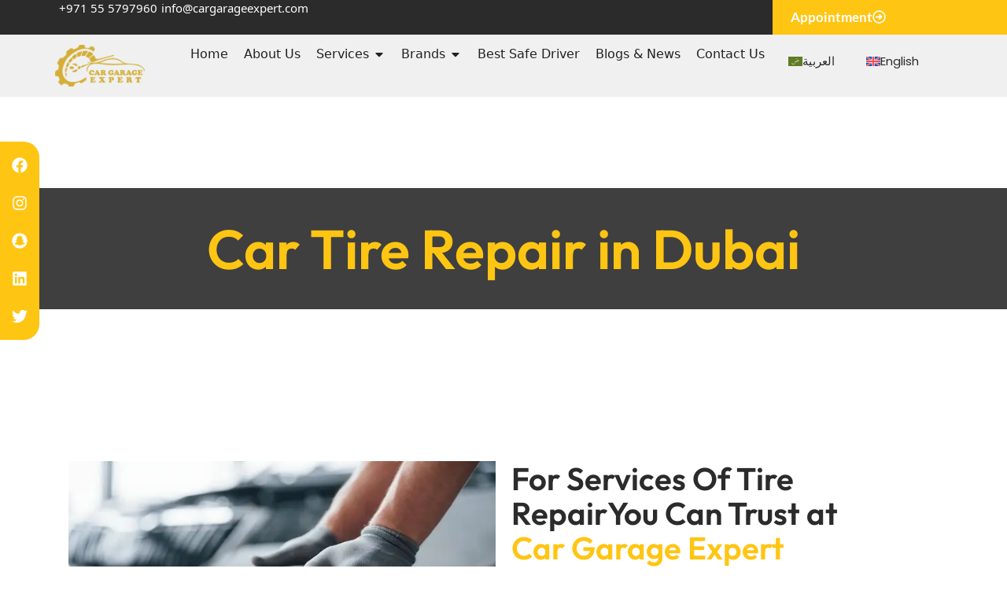

--- FILE ---
content_type: text/css; charset=UTF-8
request_url: https://cargarageexpert.com/wp-content/uploads/elementor/css/post-5.css?ver=1768312831
body_size: 216
content:
.elementor-kit-5{--e-global-color-primary:#CE9204;--e-global-color-text:#FFD46E;--e-global-color-secondary:#54595F;--e-global-color-accent:#2B2B2B;--e-global-color-15db60d:#FFC513;--e-global-typography-primary-font-family:"Outfit";--e-global-typography-primary-font-size:55px;--e-global-typography-primary-font-weight:700;--e-global-typography-primary-line-height:1.1em;--e-global-typography-secondary-font-family:"Lato";--e-global-typography-secondary-font-size:24px;--e-global-typography-secondary-font-weight:700;--e-global-typography-text-font-family:"Poppins";--e-global-typography-text-font-size:15px;--e-global-typography-text-font-weight:400;--e-global-typography-accent-font-family:"Lato";--e-global-typography-accent-font-size:17px;--e-global-typography-accent-font-weight:600;}.elementor-kit-5 e-page-transition{background-color:#FFBC7D;}.elementor-kit-5 h4{font-size:20px;}.elementor-section.elementor-section-boxed > .elementor-container{max-width:1140px;}.e-con{--container-max-width:1140px;}{}h1.entry-title{display:var(--page-title-display);}@media(max-width:1024px){.elementor-section.elementor-section-boxed > .elementor-container{max-width:1024px;}.e-con{--container-max-width:1024px;}}@media(max-width:767px){.elementor-kit-5{--e-global-typography-primary-font-size:35px;--e-global-typography-secondary-font-size:18px;--e-global-typography-text-font-size:14px;--e-global-typography-accent-font-size:16px;}.elementor-section.elementor-section-boxed > .elementor-container{max-width:767px;}.e-con{--container-max-width:767px;}}

--- FILE ---
content_type: text/css; charset=UTF-8
request_url: https://cargarageexpert.com/wp-content/cache/background-css/1/cargarageexpert.com/wp-content/uploads/elementor/css/post-1509.css?ver=1768319390&wpr_t=1769058118
body_size: 3748
content:
.elementor-1509 .elementor-element.elementor-element-5762e690{--display:flex;--flex-direction:column;--container-widget-width:100%;--container-widget-height:initial;--container-widget-flex-grow:0;--container-widget-align-self:initial;--flex-wrap-mobile:wrap;--overlay-opacity:0.5;--padding-top:9%;--padding-bottom:9%;--padding-left:0%;--padding-right:0%;}.elementor-1509 .elementor-element.elementor-element-5762e690:not(.elementor-motion-effects-element-type-background), .elementor-1509 .elementor-element.elementor-element-5762e690 > .elementor-motion-effects-container > .elementor-motion-effects-layer{background-image:var(--wpr-bg-28bce379-086a-483d-b2f1-920cd15fc06b);background-position:center center;background-size:cover;}.elementor-1509 .elementor-element.elementor-element-5762e690::before, .elementor-1509 .elementor-element.elementor-element-5762e690 > .elementor-background-video-container::before, .elementor-1509 .elementor-element.elementor-element-5762e690 > .e-con-inner > .elementor-background-video-container::before, .elementor-1509 .elementor-element.elementor-element-5762e690 > .elementor-background-slideshow::before, .elementor-1509 .elementor-element.elementor-element-5762e690 > .e-con-inner > .elementor-background-slideshow::before, .elementor-1509 .elementor-element.elementor-element-5762e690 > .elementor-motion-effects-container > .elementor-motion-effects-layer::before{background-color:#00000000;--background-overlay:'';}.elementor-widget-heading .elementor-heading-title{font-family:var( --e-global-typography-primary-font-family ), Sans-serif;font-size:var( --e-global-typography-primary-font-size );font-weight:var( --e-global-typography-primary-font-weight );line-height:var( --e-global-typography-primary-line-height );color:var( --e-global-color-primary );}.elementor-1509 .elementor-element.elementor-element-6bfa9e63{background-color:#2B2B2BE6;padding:3% 0% 3% 0%;text-align:center;}.elementor-1509 .elementor-element.elementor-element-6bfa9e63 .elementor-heading-title{font-family:"Outfit", Sans-serif;font-size:70px;font-weight:600;line-height:1.1em;color:var( --e-global-color-15db60d );}.elementor-1509 .elementor-element.elementor-element-35a83b37{--display:flex;--flex-direction:row;--container-widget-width:initial;--container-widget-height:100%;--container-widget-flex-grow:1;--container-widget-align-self:stretch;--flex-wrap-mobile:wrap;--gap:0px 0px;--row-gap:0px;--column-gap:0px;--padding-top:6%;--padding-bottom:6%;--padding-left:6%;--padding-right:6%;}.elementor-1509 .elementor-element.elementor-element-404b7b07{--display:flex;--flex-direction:column;--container-widget-width:100%;--container-widget-height:initial;--container-widget-flex-grow:0;--container-widget-align-self:initial;--flex-wrap-mobile:wrap;}.elementor-widget-image .widget-image-caption{color:var( --e-global-color-text );font-family:var( --e-global-typography-text-font-family ), Sans-serif;font-size:var( --e-global-typography-text-font-size );font-weight:var( --e-global-typography-text-font-weight );}.elementor-1509 .elementor-element.elementor-element-7fd65380{--display:flex;--flex-direction:column;--container-widget-width:100%;--container-widget-height:initial;--container-widget-flex-grow:0;--container-widget-align-self:initial;--flex-wrap-mobile:wrap;--justify-content:center;}.elementor-widget-animated-headline .elementor-headline-plain-text{color:var( --e-global-color-secondary );}.elementor-widget-animated-headline .elementor-headline{font-family:var( --e-global-typography-primary-font-family ), Sans-serif;font-size:var( --e-global-typography-primary-font-size );font-weight:var( --e-global-typography-primary-font-weight );line-height:var( --e-global-typography-primary-line-height );}.elementor-widget-animated-headline{--dynamic-text-color:var( --e-global-color-secondary );}.elementor-widget-animated-headline .elementor-headline-dynamic-text{font-family:var( --e-global-typography-primary-font-family ), Sans-serif;font-weight:var( --e-global-typography-primary-font-weight );line-height:var( --e-global-typography-primary-line-height );}.elementor-widget-animated-headline .elementor-headline-dynamic-wrapper path{stroke:var( --e-global-color-accent );}.elementor-1509 .elementor-element.elementor-element-1f51f4bc{--animation-duration:1200ms;margin:0% 0% calc(var(--kit-widget-spacing, 0px) + -2%) 0%;--dynamic-text-color:#FFC513;}.elementor-1509 .elementor-element.elementor-element-1f51f4bc .elementor-headline{text-align:left;font-family:"Outfit", Sans-serif;font-size:40px;font-weight:600;line-height:1.1em;}.elementor-1509 .elementor-element.elementor-element-1f51f4bc .elementor-headline-plain-text{color:var( --e-global-color-accent );}.elementor-1509 .elementor-element.elementor-element-1f51f4bc .elementor-headline-dynamic-text{font-family:"Outfit", Sans-serif;font-weight:600;line-height:1.1em;}.elementor-1509 .elementor-element.elementor-element-1f51f4bc .elementor-headline-dynamic-wrapper path{stroke:#2B2B2B00;stroke-width:1px;}.elementor-widget-text-editor{font-family:var( --e-global-typography-text-font-family ), Sans-serif;font-size:var( --e-global-typography-text-font-size );font-weight:var( --e-global-typography-text-font-weight );color:var( --e-global-color-text );}.elementor-widget-text-editor.elementor-drop-cap-view-stacked .elementor-drop-cap{background-color:var( --e-global-color-primary );}.elementor-widget-text-editor.elementor-drop-cap-view-framed .elementor-drop-cap, .elementor-widget-text-editor.elementor-drop-cap-view-default .elementor-drop-cap{color:var( --e-global-color-primary );border-color:var( --e-global-color-primary );}.elementor-1509 .elementor-element.elementor-element-216ae63d{text-align:start;font-family:"Poppins", Sans-serif;font-size:14px;font-weight:500;line-height:21px;color:var( --e-global-color-secondary );}.elementor-1509 .elementor-element.elementor-element-6491122d{--display:flex;--flex-direction:row;--container-widget-width:initial;--container-widget-height:100%;--container-widget-flex-grow:1;--container-widget-align-self:stretch;--flex-wrap-mobile:wrap;--gap:0px 0px;--row-gap:0px;--column-gap:0px;--overflow:hidden;--padding-top:0%;--padding-bottom:6%;--padding-left:0%;--padding-right:0%;}.elementor-1509 .elementor-element.elementor-element-1f5fb453{--display:flex;--flex-direction:column;--container-widget-width:100%;--container-widget-height:initial;--container-widget-flex-grow:0;--container-widget-align-self:initial;--flex-wrap-mobile:wrap;--gap:5px 5px;--row-gap:5px;--column-gap:5px;--padding-top:0%;--padding-bottom:0%;--padding-left:2%;--padding-right:2%;}.elementor-1509 .elementor-element.elementor-element-1f5fb453.e-con{--flex-grow:0;--flex-shrink:0;}.elementor-1509 .elementor-element.elementor-element-180caa77{padding:0% 0% 5% 0%;text-align:start;}.elementor-1509 .elementor-element.elementor-element-180caa77 .elementor-heading-title{font-family:"Outfit", Sans-serif;font-size:23px;font-weight:600;line-height:1.1em;color:var( --e-global-color-accent );}.elementor-widget-icon-list .elementor-icon-list-item:not(:last-child):after{border-color:var( --e-global-color-text );}.elementor-widget-icon-list .elementor-icon-list-icon i{color:var( --e-global-color-primary );}.elementor-widget-icon-list .elementor-icon-list-icon svg{fill:var( --e-global-color-primary );}.elementor-widget-icon-list .elementor-icon-list-item > .elementor-icon-list-text, .elementor-widget-icon-list .elementor-icon-list-item > a{font-family:var( --e-global-typography-text-font-family ), Sans-serif;font-size:var( --e-global-typography-text-font-size );font-weight:var( --e-global-typography-text-font-weight );}.elementor-widget-icon-list .elementor-icon-list-text{color:var( --e-global-color-secondary );}.elementor-1509 .elementor-element.elementor-element-a70730e{width:var( --container-widget-width, 100% );max-width:100%;background-color:#FFC513;padding:7% 0% 7% 3%;--container-widget-width:100%;--container-widget-flex-grow:0;--e-icon-list-icon-size:14px;--e-icon-list-icon-align:left;--e-icon-list-icon-margin:0 calc(var(--e-icon-list-icon-size, 1em) * 0.25) 0 0;--icon-vertical-align:center;--icon-vertical-offset:1px;}.elementor-1509 .elementor-element.elementor-element-a70730e:hover{background-color:#FFC513;}.elementor-1509 .elementor-element.elementor-element-a70730e .elementor-icon-list-items:not(.elementor-inline-items) .elementor-icon-list-item:not(:last-child){padding-block-end:calc(23px/2);}.elementor-1509 .elementor-element.elementor-element-a70730e .elementor-icon-list-items:not(.elementor-inline-items) .elementor-icon-list-item:not(:first-child){margin-block-start:calc(23px/2);}.elementor-1509 .elementor-element.elementor-element-a70730e .elementor-icon-list-items.elementor-inline-items .elementor-icon-list-item{margin-inline:calc(23px/2);}.elementor-1509 .elementor-element.elementor-element-a70730e .elementor-icon-list-items.elementor-inline-items{margin-inline:calc(-23px/2);}.elementor-1509 .elementor-element.elementor-element-a70730e .elementor-icon-list-items.elementor-inline-items .elementor-icon-list-item:after{inset-inline-end:calc(-23px/2);}.elementor-1509 .elementor-element.elementor-element-a70730e .elementor-icon-list-item:not(:last-child):after{content:"";border-color:#ddd;}.elementor-1509 .elementor-element.elementor-element-a70730e .elementor-icon-list-items:not(.elementor-inline-items) .elementor-icon-list-item:not(:last-child):after{border-block-start-style:solid;border-block-start-width:1px;}.elementor-1509 .elementor-element.elementor-element-a70730e .elementor-icon-list-items.elementor-inline-items .elementor-icon-list-item:not(:last-child):after{border-inline-start-style:solid;}.elementor-1509 .elementor-element.elementor-element-a70730e .elementor-inline-items .elementor-icon-list-item:not(:last-child):after{border-inline-start-width:1px;}.elementor-1509 .elementor-element.elementor-element-a70730e .elementor-icon-list-icon i{color:var( --e-global-color-accent );transition:color 0.3s;}.elementor-1509 .elementor-element.elementor-element-a70730e .elementor-icon-list-icon svg{fill:var( --e-global-color-accent );transition:fill 0.3s;}.elementor-1509 .elementor-element.elementor-element-a70730e .elementor-icon-list-item:hover .elementor-icon-list-icon i{color:#FFFFFF;}.elementor-1509 .elementor-element.elementor-element-a70730e .elementor-icon-list-item:hover .elementor-icon-list-icon svg{fill:#FFFFFF;}.elementor-1509 .elementor-element.elementor-element-a70730e .elementor-icon-list-item > .elementor-icon-list-text, .elementor-1509 .elementor-element.elementor-element-a70730e .elementor-icon-list-item > a{font-family:"Lato", Sans-serif;font-size:15px;font-weight:600;}.elementor-1509 .elementor-element.elementor-element-a70730e .elementor-icon-list-text{color:var( --e-global-color-accent );transition:color 0.3s;}.elementor-1509 .elementor-element.elementor-element-a70730e .elementor-icon-list-item:hover .elementor-icon-list-text{color:#FFFFFF;}.elementor-1509 .elementor-element.elementor-element-5c1db1a3{--display:flex;--flex-direction:column;--container-widget-width:100%;--container-widget-height:initial;--container-widget-flex-grow:0;--container-widget-align-self:initial;--flex-wrap-mobile:wrap;--justify-content:flex-start;--padding-top:0%;--padding-bottom:0%;--padding-left:3%;--padding-right:0%;}.elementor-1509 .elementor-element.elementor-element-5c1db1a3.e-con{--flex-grow:0;--flex-shrink:0;}.elementor-1509 .elementor-element.elementor-element-6759db55{--animation-duration:1200ms;margin:0% 0% calc(var(--kit-widget-spacing, 0px) + -2%) 0%;--dynamic-text-color:#FFC513;}.elementor-1509 .elementor-element.elementor-element-6759db55 .elementor-headline{text-align:left;font-family:"Outfit", Sans-serif;font-size:40px;font-weight:600;line-height:1.1em;}.elementor-1509 .elementor-element.elementor-element-6759db55 .elementor-headline-plain-text{color:var( --e-global-color-accent );}.elementor-1509 .elementor-element.elementor-element-6759db55 .elementor-headline-dynamic-text{font-family:"Outfit", Sans-serif;font-weight:600;line-height:1.1em;}.elementor-1509 .elementor-element.elementor-element-6759db55 .elementor-headline-dynamic-wrapper path{stroke:#2B2B2B00;stroke-width:1px;}.elementor-widget-image-box .elementor-image-box-title{font-family:var( --e-global-typography-primary-font-family ), Sans-serif;font-size:var( --e-global-typography-primary-font-size );font-weight:var( --e-global-typography-primary-font-weight );line-height:var( --e-global-typography-primary-line-height );color:var( --e-global-color-primary );}.elementor-widget-image-box:has(:hover) .elementor-image-box-title,
					 .elementor-widget-image-box:has(:focus) .elementor-image-box-title{color:var( --e-global-color-primary );}.elementor-widget-image-box .elementor-image-box-description{font-family:var( --e-global-typography-text-font-family ), Sans-serif;font-size:var( --e-global-typography-text-font-size );font-weight:var( --e-global-typography-text-font-weight );color:var( --e-global-color-text );}.elementor-1509 .elementor-element.elementor-element-65e0be66 .elementor-image-box-wrapper{text-align:start;}.elementor-1509 .elementor-element.elementor-element-65e0be66.elementor-position-right .elementor-image-box-img{margin-left:15px;}.elementor-1509 .elementor-element.elementor-element-65e0be66.elementor-position-left .elementor-image-box-img{margin-right:15px;}.elementor-1509 .elementor-element.elementor-element-65e0be66.elementor-position-top .elementor-image-box-img{margin-bottom:15px;}.elementor-1509 .elementor-element.elementor-element-65e0be66 .elementor-image-box-title{margin-bottom:5px;font-family:var( --e-global-typography-secondary-font-family ), Sans-serif;font-size:var( --e-global-typography-secondary-font-size );font-weight:var( --e-global-typography-secondary-font-weight );color:#000000;}.elementor-1509 .elementor-element.elementor-element-65e0be66 .elementor-image-box-wrapper .elementor-image-box-img{width:7%;}.elementor-1509 .elementor-element.elementor-element-65e0be66 .elementor-image-box-img img{transition-duration:0.3s;}.elementor-1509 .elementor-element.elementor-element-65e0be66 .elementor-image-box-description{font-family:var( --e-global-typography-text-font-family ), Sans-serif;font-size:var( --e-global-typography-text-font-size );font-weight:var( --e-global-typography-text-font-weight );color:var( --e-global-color-secondary );}.elementor-1509 .elementor-element.elementor-element-949265f .elementor-image-box-wrapper{text-align:start;}.elementor-1509 .elementor-element.elementor-element-949265f.elementor-position-right .elementor-image-box-img{margin-left:15px;}.elementor-1509 .elementor-element.elementor-element-949265f.elementor-position-left .elementor-image-box-img{margin-right:15px;}.elementor-1509 .elementor-element.elementor-element-949265f.elementor-position-top .elementor-image-box-img{margin-bottom:15px;}.elementor-1509 .elementor-element.elementor-element-949265f .elementor-image-box-title{margin-bottom:5px;font-family:var( --e-global-typography-secondary-font-family ), Sans-serif;font-size:var( --e-global-typography-secondary-font-size );font-weight:var( --e-global-typography-secondary-font-weight );color:#000000;}.elementor-1509 .elementor-element.elementor-element-949265f .elementor-image-box-wrapper .elementor-image-box-img{width:7%;}.elementor-1509 .elementor-element.elementor-element-949265f .elementor-image-box-img img{transition-duration:0.3s;}.elementor-1509 .elementor-element.elementor-element-949265f .elementor-image-box-description{font-family:var( --e-global-typography-text-font-family ), Sans-serif;font-size:var( --e-global-typography-text-font-size );font-weight:var( --e-global-typography-text-font-weight );color:var( --e-global-color-secondary );}.elementor-1509 .elementor-element.elementor-element-0e325b5 .elementor-image-box-wrapper{text-align:start;}.elementor-1509 .elementor-element.elementor-element-0e325b5.elementor-position-right .elementor-image-box-img{margin-left:15px;}.elementor-1509 .elementor-element.elementor-element-0e325b5.elementor-position-left .elementor-image-box-img{margin-right:15px;}.elementor-1509 .elementor-element.elementor-element-0e325b5.elementor-position-top .elementor-image-box-img{margin-bottom:15px;}.elementor-1509 .elementor-element.elementor-element-0e325b5 .elementor-image-box-title{margin-bottom:5px;font-family:var( --e-global-typography-secondary-font-family ), Sans-serif;font-size:var( --e-global-typography-secondary-font-size );font-weight:var( --e-global-typography-secondary-font-weight );color:#000000;}.elementor-1509 .elementor-element.elementor-element-0e325b5 .elementor-image-box-wrapper .elementor-image-box-img{width:7%;}.elementor-1509 .elementor-element.elementor-element-0e325b5 .elementor-image-box-img img{transition-duration:0.3s;}.elementor-1509 .elementor-element.elementor-element-0e325b5 .elementor-image-box-description{font-family:var( --e-global-typography-text-font-family ), Sans-serif;font-size:var( --e-global-typography-text-font-size );font-weight:var( --e-global-typography-text-font-weight );color:var( --e-global-color-secondary );}.elementor-1509 .elementor-element.elementor-element-3e05891e .elementor-image-box-wrapper{text-align:start;}.elementor-1509 .elementor-element.elementor-element-3e05891e.elementor-position-right .elementor-image-box-img{margin-left:15px;}.elementor-1509 .elementor-element.elementor-element-3e05891e.elementor-position-left .elementor-image-box-img{margin-right:15px;}.elementor-1509 .elementor-element.elementor-element-3e05891e.elementor-position-top .elementor-image-box-img{margin-bottom:15px;}.elementor-1509 .elementor-element.elementor-element-3e05891e .elementor-image-box-title{margin-bottom:5px;font-family:var( --e-global-typography-secondary-font-family ), Sans-serif;font-size:var( --e-global-typography-secondary-font-size );font-weight:var( --e-global-typography-secondary-font-weight );color:#000000;}.elementor-1509 .elementor-element.elementor-element-3e05891e .elementor-image-box-wrapper .elementor-image-box-img{width:7%;}.elementor-1509 .elementor-element.elementor-element-3e05891e .elementor-image-box-img img{transition-duration:0.3s;}.elementor-1509 .elementor-element.elementor-element-3e05891e .elementor-image-box-description{font-family:var( --e-global-typography-text-font-family ), Sans-serif;font-size:var( --e-global-typography-text-font-size );font-weight:var( --e-global-typography-text-font-weight );color:var( --e-global-color-secondary );}.elementor-1509 .elementor-element.elementor-element-3f0d7d19 .elementor-image-box-wrapper{text-align:start;}.elementor-1509 .elementor-element.elementor-element-3f0d7d19.elementor-position-right .elementor-image-box-img{margin-left:15px;}.elementor-1509 .elementor-element.elementor-element-3f0d7d19.elementor-position-left .elementor-image-box-img{margin-right:15px;}.elementor-1509 .elementor-element.elementor-element-3f0d7d19.elementor-position-top .elementor-image-box-img{margin-bottom:15px;}.elementor-1509 .elementor-element.elementor-element-3f0d7d19 .elementor-image-box-title{margin-bottom:5px;font-family:var( --e-global-typography-secondary-font-family ), Sans-serif;font-size:var( --e-global-typography-secondary-font-size );font-weight:var( --e-global-typography-secondary-font-weight );color:#000000;}.elementor-1509 .elementor-element.elementor-element-3f0d7d19 .elementor-image-box-wrapper .elementor-image-box-img{width:7%;}.elementor-1509 .elementor-element.elementor-element-3f0d7d19 .elementor-image-box-img img{transition-duration:0.3s;}.elementor-1509 .elementor-element.elementor-element-3f0d7d19 .elementor-image-box-description{font-family:var( --e-global-typography-text-font-family ), Sans-serif;font-size:var( --e-global-typography-text-font-size );font-weight:var( --e-global-typography-text-font-weight );color:var( --e-global-color-secondary );}.elementor-1509 .elementor-element.elementor-element-602fbb68{--display:flex;--flex-direction:column;--container-widget-width:100%;--container-widget-height:initial;--container-widget-flex-grow:0;--container-widget-align-self:initial;--flex-wrap-mobile:wrap;--overlay-opacity:0.65;--padding-top:7%;--padding-bottom:7%;--padding-left:7%;--padding-right:7%;}.elementor-1509 .elementor-element.elementor-element-602fbb68:not(.elementor-motion-effects-element-type-background), .elementor-1509 .elementor-element.elementor-element-602fbb68 > .elementor-motion-effects-container > .elementor-motion-effects-layer{background-image:var(--wpr-bg-66426fab-184d-438e-80b0-a9c0385354bf);background-position:center center;background-size:cover;}.elementor-1509 .elementor-element.elementor-element-602fbb68::before, .elementor-1509 .elementor-element.elementor-element-602fbb68 > .elementor-background-video-container::before, .elementor-1509 .elementor-element.elementor-element-602fbb68 > .e-con-inner > .elementor-background-video-container::before, .elementor-1509 .elementor-element.elementor-element-602fbb68 > .elementor-background-slideshow::before, .elementor-1509 .elementor-element.elementor-element-602fbb68 > .e-con-inner > .elementor-background-slideshow::before, .elementor-1509 .elementor-element.elementor-element-602fbb68 > .elementor-motion-effects-container > .elementor-motion-effects-layer::before{background-color:var( --e-global-color-accent );--background-overlay:'';}.elementor-1509 .elementor-element.elementor-element-2754c8d2{--animation-duration:1200ms;margin:0% 0% calc(var(--kit-widget-spacing, 0px) + -2%) 0%;--dynamic-text-color:#FFC513;}.elementor-1509 .elementor-element.elementor-element-2754c8d2 .elementor-headline{text-align:center;font-family:"Outfit", Sans-serif;font-size:40px;font-weight:600;line-height:1.1em;}.elementor-1509 .elementor-element.elementor-element-2754c8d2 .elementor-headline-plain-text{color:#FFFFFF;}.elementor-1509 .elementor-element.elementor-element-2754c8d2 .elementor-headline-dynamic-text{font-family:"Outfit", Sans-serif;font-weight:700;line-height:1.1em;}.elementor-1509 .elementor-element.elementor-element-2754c8d2 .elementor-headline-dynamic-wrapper path{stroke:#2B2B2B00;stroke-width:1px;}.elementor-1509 .elementor-element.elementor-element-2c3b9452{text-align:center;font-family:"Poppins", Sans-serif;font-size:14px;font-weight:500;line-height:21px;color:#FFFFFF;}.elementor-widget-button .elementor-button{background-color:var( --e-global-color-accent );font-family:var( --e-global-typography-accent-font-family ), Sans-serif;font-size:var( --e-global-typography-accent-font-size );font-weight:var( --e-global-typography-accent-font-weight );}.elementor-1509 .elementor-element.elementor-element-2f27847 .elementor-button{background-color:var( --e-global-color-15db60d );}.elementor-1509 .elementor-element.elementor-element-2105eeaa{--display:flex;--flex-direction:row;--container-widget-width:initial;--container-widget-height:100%;--container-widget-flex-grow:1;--container-widget-align-self:stretch;--flex-wrap-mobile:wrap;--gap:0px 0px;--row-gap:0px;--column-gap:0px;--overflow:hidden;--padding-top:6%;--padding-bottom:3%;--padding-left:0%;--padding-right:0%;}.elementor-1509 .elementor-element.elementor-element-26aab6a6{--display:flex;--flex-direction:column;--container-widget-width:100%;--container-widget-height:initial;--container-widget-flex-grow:0;--container-widget-align-self:initial;--flex-wrap-mobile:wrap;--justify-content:flex-start;--padding-top:0%;--padding-bottom:0%;--padding-left:0%;--padding-right:3%;}.elementor-1509 .elementor-element.elementor-element-26aab6a6.e-con{--flex-grow:0;--flex-shrink:0;}.elementor-1509 .elementor-element.elementor-element-6ca9521e{--display:flex;}.elementor-1509 .elementor-element.elementor-element-6401c77{--animation-duration:1200ms;margin:0% 0% calc(var(--kit-widget-spacing, 0px) + -2%) 0%;--dynamic-text-color:#FFC513;}.elementor-1509 .elementor-element.elementor-element-6401c77 .elementor-headline{text-align:left;font-family:"Outfit", Sans-serif;font-size:40px;font-weight:600;line-height:1.1em;}.elementor-1509 .elementor-element.elementor-element-6401c77 .elementor-headline-plain-text{color:var( --e-global-color-accent );}.elementor-1509 .elementor-element.elementor-element-6401c77 .elementor-headline-dynamic-text{font-family:"Outfit", Sans-serif;font-weight:700;line-height:1.1em;}.elementor-1509 .elementor-element.elementor-element-6401c77 .elementor-headline-dynamic-wrapper path{stroke:#2B2B2B00;stroke-width:1px;}.elementor-1509 .elementor-element.elementor-element-65994ae2{--display:flex;}.elementor-1509 .elementor-element.elementor-element-4102aade{text-align:start;font-family:"Poppins", Sans-serif;font-size:14px;font-weight:500;color:var( --e-global-color-secondary );}.elementor-1509 .elementor-element.elementor-element-5e414d6f{--display:flex;}.elementor-1509 .elementor-element.elementor-element-419f9e59{text-align:start;font-family:"Poppins", Sans-serif;font-size:14px;font-weight:500;color:var( --e-global-color-secondary );}.elementor-1509 .elementor-element.elementor-element-53b8e3a6{--display:flex;}.elementor-1509 .elementor-element.elementor-element-3c58bbb8{text-align:start;font-family:"Poppins", Sans-serif;font-size:14px;font-weight:500;color:var( --e-global-color-secondary );}.elementor-1509 .elementor-element.elementor-element-6ebb1e73{--display:flex;}.elementor-1509 .elementor-element.elementor-element-1f40902b{text-align:start;font-family:"Poppins", Sans-serif;font-size:14px;font-weight:500;color:var( --e-global-color-secondary );}.elementor-1509 .elementor-element.elementor-element-1afbdd1d{--display:flex;}.elementor-1509 .elementor-element.elementor-element-a637394{text-align:start;font-family:"Poppins", Sans-serif;font-size:14px;font-weight:500;color:var( --e-global-color-secondary );}.elementor-1509 .elementor-element.elementor-element-365ee5ce{--n-accordion-title-font-size:16px;--n-accordion-title-justify-content:initial;--n-accordion-title-flex-grow:initial;--n-accordion-item-title-space-between:0px;--n-accordion-item-title-distance-from-content:0px;--n-accordion-icon-size:15px;}:where( .elementor-1509 .elementor-element.elementor-element-365ee5ce > .e-n-accordion > .e-n-accordion-item > .e-n-accordion-item-title > .e-n-accordion-item-title-header ) > .e-n-accordion-item-title-text{font-family:"Lato", Sans-serif;font-weight:600;}.elementor-1509 .elementor-element.elementor-element-6a674a5f{--display:flex;--flex-direction:column;--container-widget-width:100%;--container-widget-height:initial;--container-widget-flex-grow:0;--container-widget-align-self:initial;--flex-wrap-mobile:wrap;--gap:5px 5px;--row-gap:5px;--column-gap:5px;}.elementor-1509 .elementor-element.elementor-element-6a674a5f.e-con{--flex-grow:0;--flex-shrink:0;}.elementor-1509 .elementor-element.elementor-element-1bb94df6{--display:flex;border-style:solid;--border-style:solid;border-width:1px 1px 1px 1px;--border-top-width:1px;--border-right-width:1px;--border-bottom-width:1px;--border-left-width:1px;border-color:var( --e-global-color-15db60d );--border-color:var( --e-global-color-15db60d );--margin-top:0px;--margin-bottom:0px;--margin-left:0px;--margin-right:0px;--padding-top:5%;--padding-bottom:5%;--padding-left:5%;--padding-right:5%;}.elementor-1509 .elementor-element.elementor-element-1bb94df6:not(.elementor-motion-effects-element-type-background), .elementor-1509 .elementor-element.elementor-element-1bb94df6 > .elementor-motion-effects-container > .elementor-motion-effects-layer{background-color:#FFC513;}.elementor-1509 .elementor-element.elementor-element-2ef964d4{text-align:center;}.elementor-1509 .elementor-element.elementor-element-2ef964d4 .elementor-heading-title{font-family:var( --e-global-typography-text-font-family ), Sans-serif;font-size:var( --e-global-typography-text-font-size );font-weight:var( --e-global-typography-text-font-weight );color:#FFFFFF;}.elementor-widget-form .elementor-field-group > label, .elementor-widget-form .elementor-field-subgroup label{color:var( --e-global-color-text );}.elementor-widget-form .elementor-field-group > label{font-family:var( --e-global-typography-text-font-family ), Sans-serif;font-size:var( --e-global-typography-text-font-size );font-weight:var( --e-global-typography-text-font-weight );}.elementor-widget-form .elementor-field-type-html{color:var( --e-global-color-text );font-family:var( --e-global-typography-text-font-family ), Sans-serif;font-size:var( --e-global-typography-text-font-size );font-weight:var( --e-global-typography-text-font-weight );}.elementor-widget-form .elementor-field-group .elementor-field{color:var( --e-global-color-text );}.elementor-widget-form .elementor-field-group .elementor-field, .elementor-widget-form .elementor-field-subgroup label{font-family:var( --e-global-typography-text-font-family ), Sans-serif;font-size:var( --e-global-typography-text-font-size );font-weight:var( --e-global-typography-text-font-weight );}.elementor-widget-form .elementor-button{font-family:var( --e-global-typography-accent-font-family ), Sans-serif;font-size:var( --e-global-typography-accent-font-size );font-weight:var( --e-global-typography-accent-font-weight );}.elementor-widget-form .e-form__buttons__wrapper__button-next{background-color:var( --e-global-color-accent );}.elementor-widget-form .elementor-button[type="submit"]{background-color:var( --e-global-color-accent );}.elementor-widget-form .e-form__buttons__wrapper__button-previous{background-color:var( --e-global-color-accent );}.elementor-widget-form .elementor-message{font-family:var( --e-global-typography-text-font-family ), Sans-serif;font-size:var( --e-global-typography-text-font-size );font-weight:var( --e-global-typography-text-font-weight );}.elementor-widget-form .e-form__indicators__indicator, .elementor-widget-form .e-form__indicators__indicator__label{font-family:var( --e-global-typography-accent-font-family ), Sans-serif;font-size:var( --e-global-typography-accent-font-size );font-weight:var( --e-global-typography-accent-font-weight );}.elementor-widget-form{--e-form-steps-indicator-inactive-primary-color:var( --e-global-color-text );--e-form-steps-indicator-active-primary-color:var( --e-global-color-accent );--e-form-steps-indicator-completed-primary-color:var( --e-global-color-accent );--e-form-steps-indicator-progress-color:var( --e-global-color-accent );--e-form-steps-indicator-progress-background-color:var( --e-global-color-text );--e-form-steps-indicator-progress-meter-color:var( --e-global-color-text );}.elementor-widget-form .e-form__indicators__indicator__progress__meter{font-family:var( --e-global-typography-accent-font-family ), Sans-serif;font-size:var( --e-global-typography-accent-font-size );font-weight:var( --e-global-typography-accent-font-weight );}.elementor-1509 .elementor-element.elementor-element-2d612652 .elementor-field-group{padding-right:calc( 10px/2 );padding-left:calc( 10px/2 );margin-bottom:10px;}.elementor-1509 .elementor-element.elementor-element-2d612652 .elementor-form-fields-wrapper{margin-left:calc( -10px/2 );margin-right:calc( -10px/2 );margin-bottom:-10px;}.elementor-1509 .elementor-element.elementor-element-2d612652 .elementor-field-group.recaptcha_v3-bottomleft, .elementor-1509 .elementor-element.elementor-element-2d612652 .elementor-field-group.recaptcha_v3-bottomright{margin-bottom:0;}body.rtl .elementor-1509 .elementor-element.elementor-element-2d612652 .elementor-labels-inline .elementor-field-group > label{padding-left:0px;}body:not(.rtl) .elementor-1509 .elementor-element.elementor-element-2d612652 .elementor-labels-inline .elementor-field-group > label{padding-right:0px;}body .elementor-1509 .elementor-element.elementor-element-2d612652 .elementor-labels-above .elementor-field-group > label{padding-bottom:0px;}.elementor-1509 .elementor-element.elementor-element-2d612652 .elementor-field-group > label, .elementor-1509 .elementor-element.elementor-element-2d612652 .elementor-field-subgroup label{color:var( --e-global-color-secondary );}.elementor-1509 .elementor-element.elementor-element-2d612652 .elementor-field-type-html{padding-bottom:0px;color:var( --e-global-color-secondary );}.elementor-1509 .elementor-element.elementor-element-2d612652 .elementor-field-group .elementor-field{color:var( --e-global-color-secondary );}.elementor-1509 .elementor-element.elementor-element-2d612652 .elementor-field-group .elementor-field, .elementor-1509 .elementor-element.elementor-element-2d612652 .elementor-field-subgroup label{font-family:"Noto Sans Anatolian Hieroglyphs", Sans-serif;font-size:14px;font-weight:500;}.elementor-1509 .elementor-element.elementor-element-2d612652 .elementor-field-group .elementor-field:not(.elementor-select-wrapper){background-color:#ffffff;border-color:var( --e-global-color-15db60d );border-width:0px 0px 0px 0px;}.elementor-1509 .elementor-element.elementor-element-2d612652 .elementor-field-group .elementor-select-wrapper select{background-color:#ffffff;border-color:var( --e-global-color-15db60d );border-width:0px 0px 0px 0px;}.elementor-1509 .elementor-element.elementor-element-2d612652 .elementor-field-group .elementor-select-wrapper::before{color:var( --e-global-color-15db60d );}.elementor-1509 .elementor-element.elementor-element-2d612652 .elementor-button{border-style:solid;border-width:2px 2px 2px 2px;border-radius:3px 3px 3px 3px;padding:0px 0px 0px 0px;}.elementor-1509 .elementor-element.elementor-element-2d612652 .e-form__buttons__wrapper__button-next{color:#FFFFFF;border-color:var( --e-global-color-15db60d );}.elementor-1509 .elementor-element.elementor-element-2d612652 .elementor-button[type="submit"]{color:#FFFFFF;border-color:var( --e-global-color-15db60d );}.elementor-1509 .elementor-element.elementor-element-2d612652 .elementor-button[type="submit"] svg *{fill:#FFFFFF;}.elementor-1509 .elementor-element.elementor-element-2d612652 .e-form__buttons__wrapper__button-previous{color:#ffffff;}.elementor-1509 .elementor-element.elementor-element-2d612652 .e-form__buttons__wrapper__button-next:hover{color:#ffffff;}.elementor-1509 .elementor-element.elementor-element-2d612652 .elementor-button[type="submit"]:hover{color:#ffffff;}.elementor-1509 .elementor-element.elementor-element-2d612652 .elementor-button[type="submit"]:hover svg *{fill:#ffffff;}.elementor-1509 .elementor-element.elementor-element-2d612652 .e-form__buttons__wrapper__button-previous:hover{color:#ffffff;}.elementor-1509 .elementor-element.elementor-element-2d612652{--e-form-steps-indicators-spacing:20px;--e-form-steps-indicator-padding:30px;--e-form-steps-indicator-inactive-secondary-color:#ffffff;--e-form-steps-indicator-active-secondary-color:#ffffff;--e-form-steps-indicator-completed-secondary-color:#ffffff;--e-form-steps-divider-width:1px;--e-form-steps-divider-gap:10px;}.elementor-1509 .elementor-element.elementor-element-3c3b5586{--display:flex;--flex-direction:column;--container-widget-width:100%;--container-widget-height:initial;--container-widget-flex-grow:0;--container-widget-align-self:initial;--flex-wrap-mobile:wrap;--gap:0px 0px;--row-gap:0px;--column-gap:0px;--margin-top:3%;--margin-bottom:4%;--margin-left:0%;--margin-right:0%;--padding-top:3%;--padding-bottom:3%;--padding-left:5%;--padding-right:40%;}.elementor-1509 .elementor-element.elementor-element-3c3b5586:not(.elementor-motion-effects-element-type-background), .elementor-1509 .elementor-element.elementor-element-3c3b5586 > .elementor-motion-effects-container > .elementor-motion-effects-layer{background-image:var(--wpr-bg-bc634d69-df22-4c58-b208-28664d5ab749);background-position:center center;background-repeat:no-repeat;background-size:cover;}.elementor-1509 .elementor-element.elementor-element-2f6e0a3b{--animation-duration:1200ms;margin:0% 0% calc(var(--kit-widget-spacing, 0px) + -2%) 0%;--dynamic-text-color:#FFC513;}.elementor-1509 .elementor-element.elementor-element-2f6e0a3b .elementor-headline{text-align:left;font-family:"Outfit", Sans-serif;font-size:44px;font-weight:700;line-height:1.1em;}.elementor-1509 .elementor-element.elementor-element-2f6e0a3b .elementor-headline-plain-text{color:var( --e-global-color-accent );}.elementor-1509 .elementor-element.elementor-element-2f6e0a3b .elementor-headline-dynamic-text{font-family:"Outfit", Sans-serif;font-weight:700;line-height:1.1em;}.elementor-1509 .elementor-element.elementor-element-2f6e0a3b .elementor-headline-dynamic-wrapper path{stroke:#2B2B2B00;stroke-width:1px;}.elementor-1509 .elementor-element.elementor-element-585e8174 .elementor-heading-title{font-family:var( --e-global-typography-text-font-family ), Sans-serif;font-size:var( --e-global-typography-text-font-size );font-weight:var( --e-global-typography-text-font-weight );color:var( --e-global-color-secondary );}.elementor-1509 .elementor-element.elementor-element-2fbd593f{padding:2% 0% 0% 0%;}.elementor-1509 .elementor-element.elementor-element-2fbd593f .elementor-heading-title{font-family:"Lato", Sans-serif;font-size:45px;font-weight:600;color:var( --e-global-color-secondary );}.elementor-1509 .elementor-element.elementor-element-1516dae3 .elementor-button{background-color:var( --e-global-color-15db60d );font-family:"Source Sans Pro", Sans-serif;font-size:22px;font-weight:500;}.elementor-1509 .elementor-element.elementor-element-1516dae3 .elementor-button:hover, .elementor-1509 .elementor-element.elementor-element-1516dae3 .elementor-button:focus{background-color:var( --e-global-color-accent );}.elementor-1509 .elementor-element.elementor-element-1516dae3{padding:3% 0% 0% 0%;}@media(min-width:768px){.elementor-1509 .elementor-element.elementor-element-404b7b07{--width:50%;}.elementor-1509 .elementor-element.elementor-element-7fd65380{--width:50%;}.elementor-1509 .elementor-element.elementor-element-1f5fb453{--width:28%;}.elementor-1509 .elementor-element.elementor-element-5c1db1a3{--width:71%;}.elementor-1509 .elementor-element.elementor-element-26aab6a6{--width:71%;}.elementor-1509 .elementor-element.elementor-element-6a674a5f{--width:28%;}}@media(max-width:1024px) and (min-width:768px){.elementor-1509 .elementor-element.elementor-element-1f5fb453{--width:272.094px;}.elementor-1509 .elementor-element.elementor-element-5c1db1a3{--width:722.219px;}.elementor-1509 .elementor-element.elementor-element-26aab6a6{--width:722.219px;}.elementor-1509 .elementor-element.elementor-element-6a674a5f{--width:272.094px;}}@media(min-width:1025px){.elementor-1509 .elementor-element.elementor-element-602fbb68:not(.elementor-motion-effects-element-type-background), .elementor-1509 .elementor-element.elementor-element-602fbb68 > .elementor-motion-effects-container > .elementor-motion-effects-layer{background-attachment:fixed;}}@media(max-width:1024px){.elementor-widget-heading .elementor-heading-title{font-size:var( --e-global-typography-primary-font-size );line-height:var( --e-global-typography-primary-line-height );}.elementor-widget-image .widget-image-caption{font-size:var( --e-global-typography-text-font-size );}.elementor-widget-animated-headline .elementor-headline{font-size:var( --e-global-typography-primary-font-size );line-height:var( --e-global-typography-primary-line-height );}.elementor-widget-animated-headline .elementor-headline-dynamic-text{line-height:var( --e-global-typography-primary-line-height );}.elementor-widget-text-editor{font-size:var( --e-global-typography-text-font-size );}.elementor-widget-icon-list .elementor-icon-list-item > .elementor-icon-list-text, .elementor-widget-icon-list .elementor-icon-list-item > a{font-size:var( --e-global-typography-text-font-size );}.elementor-widget-image-box .elementor-image-box-title{font-size:var( --e-global-typography-primary-font-size );line-height:var( --e-global-typography-primary-line-height );}.elementor-widget-image-box .elementor-image-box-description{font-size:var( --e-global-typography-text-font-size );}.elementor-1509 .elementor-element.elementor-element-65e0be66 .elementor-image-box-title{font-size:var( --e-global-typography-secondary-font-size );}.elementor-1509 .elementor-element.elementor-element-65e0be66 .elementor-image-box-description{font-size:var( --e-global-typography-text-font-size );}.elementor-1509 .elementor-element.elementor-element-949265f .elementor-image-box-title{font-size:var( --e-global-typography-secondary-font-size );}.elementor-1509 .elementor-element.elementor-element-949265f .elementor-image-box-description{font-size:var( --e-global-typography-text-font-size );}.elementor-1509 .elementor-element.elementor-element-0e325b5 .elementor-image-box-title{font-size:var( --e-global-typography-secondary-font-size );}.elementor-1509 .elementor-element.elementor-element-0e325b5 .elementor-image-box-description{font-size:var( --e-global-typography-text-font-size );}.elementor-1509 .elementor-element.elementor-element-3e05891e .elementor-image-box-title{font-size:var( --e-global-typography-secondary-font-size );}.elementor-1509 .elementor-element.elementor-element-3e05891e .elementor-image-box-description{font-size:var( --e-global-typography-text-font-size );}.elementor-1509 .elementor-element.elementor-element-3f0d7d19 .elementor-image-box-title{font-size:var( --e-global-typography-secondary-font-size );}.elementor-1509 .elementor-element.elementor-element-3f0d7d19 .elementor-image-box-description{font-size:var( --e-global-typography-text-font-size );}.elementor-widget-button .elementor-button{font-size:var( --e-global-typography-accent-font-size );}.elementor-1509 .elementor-element.elementor-element-2ef964d4 .elementor-heading-title{font-size:var( --e-global-typography-text-font-size );}.elementor-widget-form .elementor-field-group > label{font-size:var( --e-global-typography-text-font-size );}.elementor-widget-form .elementor-field-type-html{font-size:var( --e-global-typography-text-font-size );}.elementor-widget-form .elementor-field-group .elementor-field, .elementor-widget-form .elementor-field-subgroup label{font-size:var( --e-global-typography-text-font-size );}.elementor-widget-form .elementor-button{font-size:var( --e-global-typography-accent-font-size );}.elementor-widget-form .elementor-message{font-size:var( --e-global-typography-text-font-size );}.elementor-widget-form .e-form__indicators__indicator, .elementor-widget-form .e-form__indicators__indicator__label{font-size:var( --e-global-typography-accent-font-size );}.elementor-widget-form .e-form__indicators__indicator__progress__meter{font-size:var( --e-global-typography-accent-font-size );}.elementor-1509 .elementor-element.elementor-element-585e8174 .elementor-heading-title{font-size:var( --e-global-typography-text-font-size );}}@media(max-width:767px){.elementor-widget-heading .elementor-heading-title{font-size:var( --e-global-typography-primary-font-size );line-height:var( --e-global-typography-primary-line-height );}.elementor-1509 .elementor-element.elementor-element-6bfa9e63 .elementor-heading-title{font-size:35px;}.elementor-widget-image .widget-image-caption{font-size:var( --e-global-typography-text-font-size );}.elementor-widget-animated-headline .elementor-headline{font-size:var( --e-global-typography-primary-font-size );line-height:var( --e-global-typography-primary-line-height );}.elementor-widget-animated-headline .elementor-headline-dynamic-text{line-height:var( --e-global-typography-primary-line-height );}.elementor-1509 .elementor-element.elementor-element-1f51f4bc{margin:0% 0% calc(var(--kit-widget-spacing, 0px) + 0%) 0%;padding:0% 0% 0% 0%;}.elementor-1509 .elementor-element.elementor-element-1f51f4bc .elementor-headline{text-align:center;font-size:25px;}.elementor-widget-text-editor{font-size:var( --e-global-typography-text-font-size );}.elementor-1509 .elementor-element.elementor-element-216ae63d{text-align:center;font-size:13px;}.elementor-1509 .elementor-element.elementor-element-1f5fb453{--padding-top:0%;--padding-bottom:0%;--padding-left:5%;--padding-right:5%;}.elementor-1509 .elementor-element.elementor-element-1f5fb453.e-con{--order:99999 /* order end hack */;}.elementor-1509 .elementor-element.elementor-element-180caa77{text-align:center;}.elementor-1509 .elementor-element.elementor-element-180caa77 .elementor-heading-title{font-size:25px;}.elementor-widget-icon-list .elementor-icon-list-item > .elementor-icon-list-text, .elementor-widget-icon-list .elementor-icon-list-item > a{font-size:var( --e-global-typography-text-font-size );}.elementor-1509 .elementor-element.elementor-element-a70730e{padding:0% 0% 5% 0%;}.elementor-1509 .elementor-element.elementor-element-a70730e .elementor-icon-list-items:not(.elementor-inline-items) .elementor-icon-list-item:not(:last-child){padding-block-end:calc(13px/2);}.elementor-1509 .elementor-element.elementor-element-a70730e .elementor-icon-list-items:not(.elementor-inline-items) .elementor-icon-list-item:not(:first-child){margin-block-start:calc(13px/2);}.elementor-1509 .elementor-element.elementor-element-a70730e .elementor-icon-list-items.elementor-inline-items .elementor-icon-list-item{margin-inline:calc(13px/2);}.elementor-1509 .elementor-element.elementor-element-a70730e .elementor-icon-list-items.elementor-inline-items{margin-inline:calc(-13px/2);}.elementor-1509 .elementor-element.elementor-element-a70730e .elementor-icon-list-items.elementor-inline-items .elementor-icon-list-item:after{inset-inline-end:calc(-13px/2);}.elementor-1509 .elementor-element.elementor-element-a70730e .elementor-icon-list-item > .elementor-icon-list-text, .elementor-1509 .elementor-element.elementor-element-a70730e .elementor-icon-list-item > a{font-size:16px;}.elementor-1509 .elementor-element.elementor-element-5c1db1a3{--padding-top:9%;--padding-bottom:5%;--padding-left:7%;--padding-right:7%;}.elementor-1509 .elementor-element.elementor-element-5c1db1a3.e-con{--order:99999 /* order end hack */;}.elementor-1509 .elementor-element.elementor-element-6759db55{margin:0% 0% calc(var(--kit-widget-spacing, 0px) + 0%) 0%;padding:0% 0% 0% 0%;}.elementor-1509 .elementor-element.elementor-element-6759db55 .elementor-headline{text-align:center;font-size:23px;}.elementor-widget-image-box .elementor-image-box-title{font-size:var( --e-global-typography-primary-font-size );line-height:var( --e-global-typography-primary-line-height );}.elementor-widget-image-box .elementor-image-box-description{font-size:var( --e-global-typography-text-font-size );}.elementor-1509 .elementor-element.elementor-element-65e0be66 .elementor-image-box-img{margin-bottom:15px;}.elementor-1509 .elementor-element.elementor-element-65e0be66 .elementor-image-box-wrapper .elementor-image-box-img{width:17%;}.elementor-1509 .elementor-element.elementor-element-65e0be66 .elementor-image-box-title{font-size:var( --e-global-typography-secondary-font-size );}.elementor-1509 .elementor-element.elementor-element-65e0be66 .elementor-image-box-description{font-size:var( --e-global-typography-text-font-size );}.elementor-1509 .elementor-element.elementor-element-949265f .elementor-image-box-img{margin-bottom:15px;}.elementor-1509 .elementor-element.elementor-element-949265f .elementor-image-box-wrapper .elementor-image-box-img{width:17%;}.elementor-1509 .elementor-element.elementor-element-949265f .elementor-image-box-title{font-size:var( --e-global-typography-secondary-font-size );}.elementor-1509 .elementor-element.elementor-element-949265f .elementor-image-box-description{font-size:var( --e-global-typography-text-font-size );}.elementor-1509 .elementor-element.elementor-element-0e325b5 .elementor-image-box-img{margin-bottom:15px;}.elementor-1509 .elementor-element.elementor-element-0e325b5 .elementor-image-box-wrapper .elementor-image-box-img{width:17%;}.elementor-1509 .elementor-element.elementor-element-0e325b5 .elementor-image-box-title{font-size:var( --e-global-typography-secondary-font-size );}.elementor-1509 .elementor-element.elementor-element-0e325b5 .elementor-image-box-description{font-size:var( --e-global-typography-text-font-size );}.elementor-1509 .elementor-element.elementor-element-3e05891e .elementor-image-box-img{margin-bottom:15px;}.elementor-1509 .elementor-element.elementor-element-3e05891e .elementor-image-box-wrapper .elementor-image-box-img{width:17%;}.elementor-1509 .elementor-element.elementor-element-3e05891e .elementor-image-box-title{font-size:var( --e-global-typography-secondary-font-size );}.elementor-1509 .elementor-element.elementor-element-3e05891e .elementor-image-box-description{font-size:var( --e-global-typography-text-font-size );}.elementor-1509 .elementor-element.elementor-element-3f0d7d19 .elementor-image-box-img{margin-bottom:15px;}.elementor-1509 .elementor-element.elementor-element-3f0d7d19 .elementor-image-box-wrapper .elementor-image-box-img{width:17%;}.elementor-1509 .elementor-element.elementor-element-3f0d7d19 .elementor-image-box-title{font-size:var( --e-global-typography-secondary-font-size );}.elementor-1509 .elementor-element.elementor-element-3f0d7d19 .elementor-image-box-description{font-size:var( --e-global-typography-text-font-size );}.elementor-1509 .elementor-element.elementor-element-602fbb68{--gap:5px 5px;--row-gap:5px;--column-gap:5px;}.elementor-1509 .elementor-element.elementor-element-2754c8d2{margin:0% 0% calc(var(--kit-widget-spacing, 0px) + 0%) 0%;padding:0% 0% 0% 0%;}.elementor-1509 .elementor-element.elementor-element-2754c8d2 .elementor-headline{font-size:22px;}.elementor-1509 .elementor-element.elementor-element-2c3b9452{font-size:14px;}.elementor-widget-button .elementor-button{font-size:var( --e-global-typography-accent-font-size );}.elementor-1509 .elementor-element.elementor-element-6ca9521e{--padding-top:4%;--padding-bottom:0%;--padding-left:5%;--padding-right:5%;}.elementor-1509 .elementor-element.elementor-element-6401c77{margin:0% 0% calc(var(--kit-widget-spacing, 0px) + 0%) 0%;padding:0% 0% 0% 0%;}.elementor-1509 .elementor-element.elementor-element-6401c77 .elementor-headline{text-align:center;font-size:25px;}.elementor-1509 .elementor-element.elementor-element-4102aade{font-size:14px;}.elementor-1509 .elementor-element.elementor-element-419f9e59{font-size:14px;}.elementor-1509 .elementor-element.elementor-element-3c58bbb8{font-size:14px;}.elementor-1509 .elementor-element.elementor-element-1f40902b{font-size:14px;}.elementor-1509 .elementor-element.elementor-element-a637394{font-size:14px;}.elementor-1509 .elementor-element.elementor-element-365ee5ce{--n-accordion-title-font-size:16px;}.elementor-1509 .elementor-element.elementor-element-6a674a5f.e-con{--order:-99999 /* order start hack */;}.elementor-1509 .elementor-element.elementor-element-2ef964d4 .elementor-heading-title{font-size:var( --e-global-typography-text-font-size );}.elementor-widget-form .elementor-field-group > label{font-size:var( --e-global-typography-text-font-size );}.elementor-widget-form .elementor-field-type-html{font-size:var( --e-global-typography-text-font-size );}.elementor-widget-form .elementor-field-group .elementor-field, .elementor-widget-form .elementor-field-subgroup label{font-size:var( --e-global-typography-text-font-size );}.elementor-widget-form .elementor-button{font-size:var( --e-global-typography-accent-font-size );}.elementor-widget-form .elementor-message{font-size:var( --e-global-typography-text-font-size );}.elementor-widget-form .e-form__indicators__indicator, .elementor-widget-form .e-form__indicators__indicator__label{font-size:var( --e-global-typography-accent-font-size );}.elementor-widget-form .e-form__indicators__indicator__progress__meter{font-size:var( --e-global-typography-accent-font-size );}.elementor-1509 .elementor-element.elementor-element-2d612652{padding:0% 6% 0% 6%;}.elementor-1509 .elementor-element.elementor-element-2d612652 .elementor-field-group .elementor-field, .elementor-1509 .elementor-element.elementor-element-2d612652 .elementor-field-subgroup label{font-size:14px;}.elementor-1509 .elementor-element.elementor-element-3c3b5586{--margin-top:0%;--margin-bottom:0%;--margin-left:0%;--margin-right:0%;--padding-top:5%;--padding-bottom:6%;--padding-left:5%;--padding-right:5%;}.elementor-1509 .elementor-element.elementor-element-2f6e0a3b{margin:0% 0% calc(var(--kit-widget-spacing, 0px) + 0%) 0%;padding:0% 0% 0% 0%;}.elementor-1509 .elementor-element.elementor-element-2f6e0a3b .elementor-headline{font-size:25px;}.elementor-1509 .elementor-element.elementor-element-585e8174{margin:-3% 0% calc(var(--kit-widget-spacing, 0px) + 0%) 0%;padding:0% 25% 5% 0%;}.elementor-1509 .elementor-element.elementor-element-585e8174 .elementor-heading-title{font-size:var( --e-global-typography-text-font-size );}.elementor-1509 .elementor-element.elementor-element-2fbd593f{padding:0% 0% 5% 0%;}.elementor-1509 .elementor-element.elementor-element-2fbd593f .elementor-heading-title{font-size:16px;}.elementor-1509 .elementor-element.elementor-element-1516dae3 .elementor-button{font-size:18px;}}

--- FILE ---
content_type: text/css; charset=UTF-8
request_url: https://cargarageexpert.com/wp-content/uploads/elementor/css/post-7039.css?ver=1768312832
body_size: 3833
content:
.elementor-7039 .elementor-element.elementor-element-254e8db{--display:flex;--flex-direction:row;--container-widget-width:initial;--container-widget-height:100%;--container-widget-flex-grow:1;--container-widget-align-self:stretch;--flex-wrap-mobile:wrap;--gap:0px 0px;--row-gap:0px;--column-gap:0px;--overflow:hidden;--margin-top:-2%;--margin-bottom:0%;--margin-left:0%;--margin-right:0%;--padding-top:0px;--padding-bottom:0px;--padding-left:0px;--padding-right:0px;}.elementor-7039 .elementor-element.elementor-element-254e8db:not(.elementor-motion-effects-element-type-background), .elementor-7039 .elementor-element.elementor-element-254e8db > .elementor-motion-effects-container > .elementor-motion-effects-layer{background-color:var( --e-global-color-accent );}.elementor-7039 .elementor-element.elementor-element-a333014{--display:flex;--flex-direction:column;--container-widget-width:100%;--container-widget-height:initial;--container-widget-flex-grow:0;--container-widget-align-self:initial;--flex-wrap-mobile:wrap;--justify-content:center;--margin-top:0px;--margin-bottom:0px;--margin-left:0px;--margin-right:0px;--padding-top:0px;--padding-bottom:0px;--padding-left:0px;--padding-right:0px;}.elementor-widget-icon-list .elementor-icon-list-item:not(:last-child):after{border-color:var( --e-global-color-text );}.elementor-widget-icon-list .elementor-icon-list-icon i{color:var( --e-global-color-primary );}.elementor-widget-icon-list .elementor-icon-list-icon svg{fill:var( --e-global-color-primary );}.elementor-widget-icon-list .elementor-icon-list-item > .elementor-icon-list-text, .elementor-widget-icon-list .elementor-icon-list-item > a{font-family:var( --e-global-typography-text-font-family ), Sans-serif;font-size:var( --e-global-typography-text-font-size );font-weight:var( --e-global-typography-text-font-weight );}.elementor-widget-icon-list .elementor-icon-list-text{color:var( --e-global-color-secondary );}.elementor-7039 .elementor-element.elementor-element-6ac740b{margin:0% 0% calc(var(--kit-widget-spacing, 0px) + 0%) 0%;--e-icon-list-icon-size:15px;--icon-vertical-offset:0px;}.elementor-7039 .elementor-element.elementor-element-6ac740b .elementor-icon-list-items:not(.elementor-inline-items) .elementor-icon-list-item:not(:last-child){padding-block-end:calc(12px/2);}.elementor-7039 .elementor-element.elementor-element-6ac740b .elementor-icon-list-items:not(.elementor-inline-items) .elementor-icon-list-item:not(:first-child){margin-block-start:calc(12px/2);}.elementor-7039 .elementor-element.elementor-element-6ac740b .elementor-icon-list-items.elementor-inline-items .elementor-icon-list-item{margin-inline:calc(12px/2);}.elementor-7039 .elementor-element.elementor-element-6ac740b .elementor-icon-list-items.elementor-inline-items{margin-inline:calc(-12px/2);}.elementor-7039 .elementor-element.elementor-element-6ac740b .elementor-icon-list-items.elementor-inline-items .elementor-icon-list-item:after{inset-inline-end:calc(-12px/2);}.elementor-7039 .elementor-element.elementor-element-6ac740b .elementor-icon-list-icon i{color:var( --e-global-color-15db60d );transition:color 0.3s;}.elementor-7039 .elementor-element.elementor-element-6ac740b .elementor-icon-list-icon svg{fill:var( --e-global-color-15db60d );transition:fill 0.3s;}.elementor-7039 .elementor-element.elementor-element-6ac740b .elementor-icon-list-icon{padding-inline-end:0px;}.elementor-7039 .elementor-element.elementor-element-6ac740b .elementor-icon-list-item > .elementor-icon-list-text, .elementor-7039 .elementor-element.elementor-element-6ac740b .elementor-icon-list-item > a{font-family:"Noto Sans Anatolian Hieroglyphs", Sans-serif;font-size:15px;font-weight:500;}.elementor-7039 .elementor-element.elementor-element-6ac740b .elementor-icon-list-text{color:#ffffff;transition:color 0.3s;}.elementor-7039 .elementor-element.elementor-element-21ad4ca{--display:flex;--flex-direction:column;--container-widget-width:100%;--container-widget-height:initial;--container-widget-flex-grow:0;--container-widget-align-self:initial;--flex-wrap-mobile:wrap;--margin-top:0px;--margin-bottom:0px;--margin-left:0px;--margin-right:0px;--padding-top:0px;--padding-bottom:0px;--padding-left:0px;--padding-right:0px;}.elementor-widget-button .elementor-button{background-color:var( --e-global-color-accent );font-family:var( --e-global-typography-accent-font-family ), Sans-serif;font-size:var( --e-global-typography-accent-font-size );font-weight:var( --e-global-typography-accent-font-weight );}.elementor-7039 .elementor-element.elementor-element-a251a4f .elementor-button{background-color:var( --e-global-color-15db60d );border-radius:0px 0px 0px 0px;padding:6% 80% 6% 10%;}.elementor-7039 .elementor-element.elementor-element-a251a4f{margin:0px 0px calc(var(--kit-widget-spacing, 0px) + 0px) 0px;padding:0px 0px 0px 0px;}.elementor-7039 .elementor-element.elementor-element-a251a4f.elementor-element{--flex-grow:0;--flex-shrink:0;}.elementor-7039 .elementor-element.elementor-element-a251a4f .elementor-button-content-wrapper{flex-direction:row-reverse;}.elementor-7039 .elementor-element.elementor-element-a251a4f .elementor-button .elementor-button-content-wrapper{gap:13px;}.elementor-7039 .elementor-element.elementor-element-55d905f{--display:flex;--flex-direction:row;--container-widget-width:initial;--container-widget-height:100%;--container-widget-flex-grow:1;--container-widget-align-self:stretch;--flex-wrap-mobile:wrap;--gap:0px 0px;--row-gap:0px;--column-gap:0px;--margin-top:0px;--margin-bottom:0px;--margin-left:0px;--margin-right:0px;--padding-top:1%;--padding-bottom:1%;--padding-left:0%;--padding-right:0%;}.elementor-7039 .elementor-element.elementor-element-55d905f:not(.elementor-motion-effects-element-type-background), .elementor-7039 .elementor-element.elementor-element-55d905f > .elementor-motion-effects-container > .elementor-motion-effects-layer{background-color:#F0F0F0;}.elementor-7039 .elementor-element.elementor-element-6615ae3{--display:flex;--flex-direction:column;--container-widget-width:100%;--container-widget-height:initial;--container-widget-flex-grow:0;--container-widget-align-self:initial;--flex-wrap-mobile:wrap;--justify-content:center;--margin-top:0px;--margin-bottom:0px;--margin-left:0px;--margin-right:0px;--padding-top:0px;--padding-bottom:0px;--padding-left:0px;--padding-right:0px;}.elementor-widget-image .widget-image-caption{color:var( --e-global-color-text );font-family:var( --e-global-typography-text-font-family ), Sans-serif;font-size:var( --e-global-typography-text-font-size );font-weight:var( --e-global-typography-text-font-weight );}.elementor-7039 .elementor-element.elementor-element-432a92c{text-align:start;}.elementor-7039 .elementor-element.elementor-element-432a92c img{width:100%;}.elementor-7039 .elementor-element.elementor-element-3559fa0{--display:flex;--flex-direction:column;--container-widget-width:100%;--container-widget-height:initial;--container-widget-flex-grow:0;--container-widget-align-self:initial;--flex-wrap-mobile:wrap;--justify-content:center;--margin-top:0px;--margin-bottom:0px;--margin-left:0px;--margin-right:0px;--padding-top:0px;--padding-bottom:0px;--padding-left:0px;--padding-right:0px;}.elementor-widget-mega-menu > .e-n-menu > .e-n-menu-wrapper > .e-n-menu-heading > .e-n-menu-item > .e-n-menu-title, .elementor-widget-mega-menu > .e-n-menu > .e-n-menu-wrapper > .e-n-menu-heading > .e-n-menu-item > .e-n-menu-title > .e-n-menu-title-container, .elementor-widget-mega-menu > .e-n-menu > .e-n-menu-wrapper > .e-n-menu-heading > .e-n-menu-item > .e-n-menu-title > .e-n-menu-title-container > span{font-family:var( --e-global-typography-accent-font-family ), Sans-serif;font-weight:var( --e-global-typography-accent-font-weight );}.elementor-widget-mega-menu{--n-menu-title-font-size:var( --e-global-typography-accent-font-size );--n-menu-divider-color:var( --e-global-color-text );}.elementor-7039 .elementor-element.elementor-element-8cc64ff{--display:flex;}.elementor-7039 .elementor-element.elementor-element-7645ede{--display:flex;}.elementor-7039 .elementor-element.elementor-element-2c1457a{--display:flex;}.elementor-7039 .elementor-element.elementor-element-af5d9fe{--display:flex;--flex-direction:row;--container-widget-width:initial;--container-widget-height:100%;--container-widget-flex-grow:1;--container-widget-align-self:stretch;--flex-wrap-mobile:wrap;--gap:0px 0px;--row-gap:0px;--column-gap:0px;--overflow:hidden;--padding-top:2%;--padding-bottom:2%;--padding-left:5%;--padding-right:5%;--z-index:3;}.elementor-7039 .elementor-element.elementor-element-af5d9fe:not(.elementor-motion-effects-element-type-background), .elementor-7039 .elementor-element.elementor-element-af5d9fe > .elementor-motion-effects-container > .elementor-motion-effects-layer{background-color:var( --e-global-color-accent );}.elementor-7039 .elementor-element.elementor-element-af99085{--display:flex;--flex-direction:column;--container-widget-width:100%;--container-widget-height:initial;--container-widget-flex-grow:0;--container-widget-align-self:initial;--flex-wrap-mobile:wrap;--gap:2px 2px;--row-gap:2px;--column-gap:2px;--margin-top:0px;--margin-bottom:0px;--margin-left:0px;--margin-right:0px;--padding-top:0px;--padding-bottom:0px;--padding-left:0px;--padding-right:10px;}.elementor-widget-image-box .elementor-image-box-title{font-family:var( --e-global-typography-primary-font-family ), Sans-serif;font-size:var( --e-global-typography-primary-font-size );font-weight:var( --e-global-typography-primary-font-weight );line-height:var( --e-global-typography-primary-line-height );color:var( --e-global-color-primary );}.elementor-widget-image-box:has(:hover) .elementor-image-box-title,
					 .elementor-widget-image-box:has(:focus) .elementor-image-box-title{color:var( --e-global-color-primary );}.elementor-widget-image-box .elementor-image-box-description{font-family:var( --e-global-typography-text-font-family ), Sans-serif;font-size:var( --e-global-typography-text-font-size );font-weight:var( --e-global-typography-text-font-weight );color:var( --e-global-color-text );}.elementor-7039 .elementor-element.elementor-element-b6b2416:hover{background-color:#1A1A1A;}.elementor-7039 .elementor-element.elementor-element-b6b2416{border-style:none;}.elementor-7039 .elementor-element.elementor-element-b6b2416 .elementor-image-box-wrapper{text-align:start;}.elementor-7039 .elementor-element.elementor-element-b6b2416.elementor-position-right .elementor-image-box-img{margin-left:5px;}.elementor-7039 .elementor-element.elementor-element-b6b2416.elementor-position-left .elementor-image-box-img{margin-right:5px;}.elementor-7039 .elementor-element.elementor-element-b6b2416.elementor-position-top .elementor-image-box-img{margin-bottom:5px;}.elementor-7039 .elementor-element.elementor-element-b6b2416 .elementor-image-box-wrapper .elementor-image-box-img{width:20%;}.elementor-7039 .elementor-element.elementor-element-b6b2416 .elementor-image-box-img img{transition-duration:0.3s;}.elementor-7039 .elementor-element.elementor-element-b6b2416 .elementor-image-box-title{font-family:var( --e-global-typography-text-font-family ), Sans-serif;font-size:var( --e-global-typography-text-font-size );font-weight:var( --e-global-typography-text-font-weight );color:#FFFFFF;}.elementor-7039 .elementor-element.elementor-element-e2a5b9f:hover{background-color:#1A1A1A;}.elementor-7039 .elementor-element.elementor-element-e2a5b9f{border-style:none;}.elementor-7039 .elementor-element.elementor-element-e2a5b9f .elementor-image-box-wrapper{text-align:start;}.elementor-7039 .elementor-element.elementor-element-e2a5b9f.elementor-position-right .elementor-image-box-img{margin-left:5px;}.elementor-7039 .elementor-element.elementor-element-e2a5b9f.elementor-position-left .elementor-image-box-img{margin-right:5px;}.elementor-7039 .elementor-element.elementor-element-e2a5b9f.elementor-position-top .elementor-image-box-img{margin-bottom:5px;}.elementor-7039 .elementor-element.elementor-element-e2a5b9f .elementor-image-box-wrapper .elementor-image-box-img{width:20%;}.elementor-7039 .elementor-element.elementor-element-e2a5b9f .elementor-image-box-img img{transition-duration:0.3s;}.elementor-7039 .elementor-element.elementor-element-e2a5b9f .elementor-image-box-title{font-family:var( --e-global-typography-text-font-family ), Sans-serif;font-size:var( --e-global-typography-text-font-size );font-weight:var( --e-global-typography-text-font-weight );color:#FFFFFF;}.elementor-7039 .elementor-element.elementor-element-ff60e55:hover{background-color:#1A1A1A;}.elementor-7039 .elementor-element.elementor-element-ff60e55{border-style:none;}.elementor-7039 .elementor-element.elementor-element-ff60e55 .elementor-image-box-wrapper{text-align:start;}.elementor-7039 .elementor-element.elementor-element-ff60e55.elementor-position-right .elementor-image-box-img{margin-left:5px;}.elementor-7039 .elementor-element.elementor-element-ff60e55.elementor-position-left .elementor-image-box-img{margin-right:5px;}.elementor-7039 .elementor-element.elementor-element-ff60e55.elementor-position-top .elementor-image-box-img{margin-bottom:5px;}.elementor-7039 .elementor-element.elementor-element-ff60e55 .elementor-image-box-wrapper .elementor-image-box-img{width:20%;}.elementor-7039 .elementor-element.elementor-element-ff60e55 .elementor-image-box-img img{transition-duration:0.3s;}.elementor-7039 .elementor-element.elementor-element-ff60e55 .elementor-image-box-title{font-family:var( --e-global-typography-text-font-family ), Sans-serif;font-size:var( --e-global-typography-text-font-size );font-weight:var( --e-global-typography-text-font-weight );color:#FFFFFF;}.elementor-7039 .elementor-element.elementor-element-24b85a7:hover{background-color:#1A1A1A;}.elementor-7039 .elementor-element.elementor-element-24b85a7{border-style:none;}.elementor-7039 .elementor-element.elementor-element-24b85a7 .elementor-image-box-wrapper{text-align:start;}.elementor-7039 .elementor-element.elementor-element-24b85a7.elementor-position-right .elementor-image-box-img{margin-left:5px;}.elementor-7039 .elementor-element.elementor-element-24b85a7.elementor-position-left .elementor-image-box-img{margin-right:5px;}.elementor-7039 .elementor-element.elementor-element-24b85a7.elementor-position-top .elementor-image-box-img{margin-bottom:5px;}.elementor-7039 .elementor-element.elementor-element-24b85a7 .elementor-image-box-wrapper .elementor-image-box-img{width:20%;}.elementor-7039 .elementor-element.elementor-element-24b85a7 .elementor-image-box-img img{transition-duration:0.3s;}.elementor-7039 .elementor-element.elementor-element-24b85a7 .elementor-image-box-title{font-family:var( --e-global-typography-text-font-family ), Sans-serif;font-size:var( --e-global-typography-text-font-size );font-weight:var( --e-global-typography-text-font-weight );color:#FFFFFF;}.elementor-7039 .elementor-element.elementor-element-ce2c962:hover{background-color:#1A1A1A;}.elementor-7039 .elementor-element.elementor-element-ce2c962{border-style:none;}.elementor-7039 .elementor-element.elementor-element-ce2c962 .elementor-image-box-wrapper{text-align:start;}.elementor-7039 .elementor-element.elementor-element-ce2c962.elementor-position-right .elementor-image-box-img{margin-left:5px;}.elementor-7039 .elementor-element.elementor-element-ce2c962.elementor-position-left .elementor-image-box-img{margin-right:5px;}.elementor-7039 .elementor-element.elementor-element-ce2c962.elementor-position-top .elementor-image-box-img{margin-bottom:5px;}.elementor-7039 .elementor-element.elementor-element-ce2c962 .elementor-image-box-wrapper .elementor-image-box-img{width:20%;}.elementor-7039 .elementor-element.elementor-element-ce2c962 .elementor-image-box-img img{transition-duration:0.3s;}.elementor-7039 .elementor-element.elementor-element-ce2c962 .elementor-image-box-title{font-family:var( --e-global-typography-text-font-family ), Sans-serif;font-size:var( --e-global-typography-text-font-size );font-weight:var( --e-global-typography-text-font-weight );color:#FFFFFF;}.elementor-7039 .elementor-element.elementor-element-728caf3{--display:flex;--flex-direction:column;--container-widget-width:100%;--container-widget-height:initial;--container-widget-flex-grow:0;--container-widget-align-self:initial;--flex-wrap-mobile:wrap;--gap:2px 2px;--row-gap:2px;--column-gap:2px;--margin-top:0px;--margin-bottom:0px;--margin-left:0px;--margin-right:0px;--padding-top:0px;--padding-bottom:0px;--padding-left:0px;--padding-right:10px;}.elementor-7039 .elementor-element.elementor-element-7024b59:hover{background-color:#1A1A1A;}.elementor-7039 .elementor-element.elementor-element-7024b59{border-style:none;}.elementor-7039 .elementor-element.elementor-element-7024b59 .elementor-image-box-wrapper{text-align:start;}.elementor-7039 .elementor-element.elementor-element-7024b59.elementor-position-right .elementor-image-box-img{margin-left:5px;}.elementor-7039 .elementor-element.elementor-element-7024b59.elementor-position-left .elementor-image-box-img{margin-right:5px;}.elementor-7039 .elementor-element.elementor-element-7024b59.elementor-position-top .elementor-image-box-img{margin-bottom:5px;}.elementor-7039 .elementor-element.elementor-element-7024b59 .elementor-image-box-wrapper .elementor-image-box-img{width:20%;}.elementor-7039 .elementor-element.elementor-element-7024b59 .elementor-image-box-img img{transition-duration:0.3s;}.elementor-7039 .elementor-element.elementor-element-7024b59 .elementor-image-box-title{font-family:var( --e-global-typography-text-font-family ), Sans-serif;font-size:var( --e-global-typography-text-font-size );font-weight:var( --e-global-typography-text-font-weight );color:#FFFFFF;}.elementor-7039 .elementor-element.elementor-element-e356f1c:hover{background-color:#1A1A1A;}.elementor-7039 .elementor-element.elementor-element-e356f1c{border-style:none;}.elementor-7039 .elementor-element.elementor-element-e356f1c .elementor-image-box-wrapper{text-align:start;}.elementor-7039 .elementor-element.elementor-element-e356f1c.elementor-position-right .elementor-image-box-img{margin-left:5px;}.elementor-7039 .elementor-element.elementor-element-e356f1c.elementor-position-left .elementor-image-box-img{margin-right:5px;}.elementor-7039 .elementor-element.elementor-element-e356f1c.elementor-position-top .elementor-image-box-img{margin-bottom:5px;}.elementor-7039 .elementor-element.elementor-element-e356f1c .elementor-image-box-wrapper .elementor-image-box-img{width:20%;}.elementor-7039 .elementor-element.elementor-element-e356f1c .elementor-image-box-img img{transition-duration:0.3s;}.elementor-7039 .elementor-element.elementor-element-e356f1c .elementor-image-box-title{font-family:var( --e-global-typography-text-font-family ), Sans-serif;font-size:var( --e-global-typography-text-font-size );font-weight:var( --e-global-typography-text-font-weight );color:#FFFFFF;}.elementor-7039 .elementor-element.elementor-element-707addc:hover{background-color:#1A1A1A;}.elementor-7039 .elementor-element.elementor-element-707addc{border-style:none;}.elementor-7039 .elementor-element.elementor-element-707addc .elementor-image-box-wrapper{text-align:start;}.elementor-7039 .elementor-element.elementor-element-707addc.elementor-position-right .elementor-image-box-img{margin-left:5px;}.elementor-7039 .elementor-element.elementor-element-707addc.elementor-position-left .elementor-image-box-img{margin-right:5px;}.elementor-7039 .elementor-element.elementor-element-707addc.elementor-position-top .elementor-image-box-img{margin-bottom:5px;}.elementor-7039 .elementor-element.elementor-element-707addc .elementor-image-box-wrapper .elementor-image-box-img{width:20%;}.elementor-7039 .elementor-element.elementor-element-707addc .elementor-image-box-img img{transition-duration:0.3s;}.elementor-7039 .elementor-element.elementor-element-707addc .elementor-image-box-title{font-family:var( --e-global-typography-text-font-family ), Sans-serif;font-size:var( --e-global-typography-text-font-size );font-weight:var( --e-global-typography-text-font-weight );color:#FFFFFF;}.elementor-7039 .elementor-element.elementor-element-6f56e7f:hover{background-color:#1A1A1A;}.elementor-7039 .elementor-element.elementor-element-6f56e7f{border-style:none;}.elementor-7039 .elementor-element.elementor-element-6f56e7f .elementor-image-box-wrapper{text-align:start;}.elementor-7039 .elementor-element.elementor-element-6f56e7f.elementor-position-right .elementor-image-box-img{margin-left:5px;}.elementor-7039 .elementor-element.elementor-element-6f56e7f.elementor-position-left .elementor-image-box-img{margin-right:5px;}.elementor-7039 .elementor-element.elementor-element-6f56e7f.elementor-position-top .elementor-image-box-img{margin-bottom:5px;}.elementor-7039 .elementor-element.elementor-element-6f56e7f .elementor-image-box-wrapper .elementor-image-box-img{width:20%;}.elementor-7039 .elementor-element.elementor-element-6f56e7f .elementor-image-box-img img{transition-duration:0.3s;}.elementor-7039 .elementor-element.elementor-element-6f56e7f .elementor-image-box-title{font-family:var( --e-global-typography-text-font-family ), Sans-serif;font-size:var( --e-global-typography-text-font-size );font-weight:var( --e-global-typography-text-font-weight );color:#FFFFFF;}.elementor-7039 .elementor-element.elementor-element-e94fd7e:hover{background-color:#1A1A1A;}.elementor-7039 .elementor-element.elementor-element-e94fd7e{border-style:none;}.elementor-7039 .elementor-element.elementor-element-e94fd7e .elementor-image-box-wrapper{text-align:start;}.elementor-7039 .elementor-element.elementor-element-e94fd7e.elementor-position-right .elementor-image-box-img{margin-left:5px;}.elementor-7039 .elementor-element.elementor-element-e94fd7e.elementor-position-left .elementor-image-box-img{margin-right:5px;}.elementor-7039 .elementor-element.elementor-element-e94fd7e.elementor-position-top .elementor-image-box-img{margin-bottom:5px;}.elementor-7039 .elementor-element.elementor-element-e94fd7e .elementor-image-box-wrapper .elementor-image-box-img{width:20%;}.elementor-7039 .elementor-element.elementor-element-e94fd7e .elementor-image-box-img img{transition-duration:0.3s;}.elementor-7039 .elementor-element.elementor-element-e94fd7e .elementor-image-box-title{font-family:var( --e-global-typography-text-font-family ), Sans-serif;font-size:var( --e-global-typography-text-font-size );font-weight:var( --e-global-typography-text-font-weight );color:#FFFFFF;}.elementor-7039 .elementor-element.elementor-element-26c1614{--display:flex;--flex-direction:column;--container-widget-width:100%;--container-widget-height:initial;--container-widget-flex-grow:0;--container-widget-align-self:initial;--flex-wrap-mobile:wrap;--gap:2px 2px;--row-gap:2px;--column-gap:2px;--margin-top:0px;--margin-bottom:0px;--margin-left:0px;--margin-right:0px;--padding-top:0px;--padding-bottom:0px;--padding-left:0px;--padding-right:10px;}.elementor-7039 .elementor-element.elementor-element-01e1159:hover{background-color:#1A1A1A;}.elementor-7039 .elementor-element.elementor-element-01e1159{border-style:none;}.elementor-7039 .elementor-element.elementor-element-01e1159 .elementor-image-box-wrapper{text-align:start;}.elementor-7039 .elementor-element.elementor-element-01e1159.elementor-position-right .elementor-image-box-img{margin-left:5px;}.elementor-7039 .elementor-element.elementor-element-01e1159.elementor-position-left .elementor-image-box-img{margin-right:5px;}.elementor-7039 .elementor-element.elementor-element-01e1159.elementor-position-top .elementor-image-box-img{margin-bottom:5px;}.elementor-7039 .elementor-element.elementor-element-01e1159 .elementor-image-box-wrapper .elementor-image-box-img{width:20%;}.elementor-7039 .elementor-element.elementor-element-01e1159 .elementor-image-box-img img{transition-duration:0.3s;}.elementor-7039 .elementor-element.elementor-element-01e1159 .elementor-image-box-title{font-family:var( --e-global-typography-text-font-family ), Sans-serif;font-size:var( --e-global-typography-text-font-size );font-weight:var( --e-global-typography-text-font-weight );color:#FFFFFF;}.elementor-7039 .elementor-element.elementor-element-32fa402:hover{background-color:#1A1A1A;}.elementor-7039 .elementor-element.elementor-element-32fa402{border-style:none;}.elementor-7039 .elementor-element.elementor-element-32fa402 .elementor-image-box-wrapper{text-align:start;}.elementor-7039 .elementor-element.elementor-element-32fa402.elementor-position-right .elementor-image-box-img{margin-left:5px;}.elementor-7039 .elementor-element.elementor-element-32fa402.elementor-position-left .elementor-image-box-img{margin-right:5px;}.elementor-7039 .elementor-element.elementor-element-32fa402.elementor-position-top .elementor-image-box-img{margin-bottom:5px;}.elementor-7039 .elementor-element.elementor-element-32fa402 .elementor-image-box-wrapper .elementor-image-box-img{width:20%;}.elementor-7039 .elementor-element.elementor-element-32fa402 .elementor-image-box-img img{transition-duration:0.3s;}.elementor-7039 .elementor-element.elementor-element-32fa402 .elementor-image-box-title{font-family:var( --e-global-typography-text-font-family ), Sans-serif;font-size:var( --e-global-typography-text-font-size );font-weight:var( --e-global-typography-text-font-weight );color:#FFFFFF;}.elementor-7039 .elementor-element.elementor-element-28006a3:hover{background-color:#1A1A1A;}.elementor-7039 .elementor-element.elementor-element-28006a3{border-style:none;}.elementor-7039 .elementor-element.elementor-element-28006a3 .elementor-image-box-wrapper{text-align:start;}.elementor-7039 .elementor-element.elementor-element-28006a3.elementor-position-right .elementor-image-box-img{margin-left:5px;}.elementor-7039 .elementor-element.elementor-element-28006a3.elementor-position-left .elementor-image-box-img{margin-right:5px;}.elementor-7039 .elementor-element.elementor-element-28006a3.elementor-position-top .elementor-image-box-img{margin-bottom:5px;}.elementor-7039 .elementor-element.elementor-element-28006a3 .elementor-image-box-wrapper .elementor-image-box-img{width:20%;}.elementor-7039 .elementor-element.elementor-element-28006a3 .elementor-image-box-img img{transition-duration:0.3s;}.elementor-7039 .elementor-element.elementor-element-28006a3 .elementor-image-box-title{font-family:var( --e-global-typography-text-font-family ), Sans-serif;font-size:var( --e-global-typography-text-font-size );font-weight:var( --e-global-typography-text-font-weight );color:#FFFFFF;}.elementor-7039 .elementor-element.elementor-element-ed8eb1e:hover{background-color:#1A1A1A;}.elementor-7039 .elementor-element.elementor-element-ed8eb1e{border-style:none;}.elementor-7039 .elementor-element.elementor-element-ed8eb1e .elementor-image-box-wrapper{text-align:start;}.elementor-7039 .elementor-element.elementor-element-ed8eb1e.elementor-position-right .elementor-image-box-img{margin-left:5px;}.elementor-7039 .elementor-element.elementor-element-ed8eb1e.elementor-position-left .elementor-image-box-img{margin-right:5px;}.elementor-7039 .elementor-element.elementor-element-ed8eb1e.elementor-position-top .elementor-image-box-img{margin-bottom:5px;}.elementor-7039 .elementor-element.elementor-element-ed8eb1e .elementor-image-box-wrapper .elementor-image-box-img{width:20%;}.elementor-7039 .elementor-element.elementor-element-ed8eb1e .elementor-image-box-img img{transition-duration:0.3s;}.elementor-7039 .elementor-element.elementor-element-ed8eb1e .elementor-image-box-title{font-family:var( --e-global-typography-text-font-family ), Sans-serif;font-size:var( --e-global-typography-text-font-size );font-weight:var( --e-global-typography-text-font-weight );color:#FFFFFF;}.elementor-7039 .elementor-element.elementor-element-970516a:hover{background-color:#1A1A1A;}.elementor-7039 .elementor-element.elementor-element-970516a{border-style:none;}.elementor-7039 .elementor-element.elementor-element-970516a .elementor-image-box-wrapper{text-align:start;}.elementor-7039 .elementor-element.elementor-element-970516a.elementor-position-right .elementor-image-box-img{margin-left:5px;}.elementor-7039 .elementor-element.elementor-element-970516a.elementor-position-left .elementor-image-box-img{margin-right:5px;}.elementor-7039 .elementor-element.elementor-element-970516a.elementor-position-top .elementor-image-box-img{margin-bottom:5px;}.elementor-7039 .elementor-element.elementor-element-970516a .elementor-image-box-wrapper .elementor-image-box-img{width:20%;}.elementor-7039 .elementor-element.elementor-element-970516a .elementor-image-box-img img{transition-duration:0.3s;}.elementor-7039 .elementor-element.elementor-element-970516a .elementor-image-box-title{font-family:var( --e-global-typography-text-font-family ), Sans-serif;font-size:var( --e-global-typography-text-font-size );font-weight:var( --e-global-typography-text-font-weight );color:#FFFFFF;}.elementor-7039 .elementor-element.elementor-element-f9a04b0{--display:flex;--flex-direction:column;--container-widget-width:100%;--container-widget-height:initial;--container-widget-flex-grow:0;--container-widget-align-self:initial;--flex-wrap-mobile:wrap;--gap:2px 2px;--row-gap:2px;--column-gap:2px;--margin-top:0px;--margin-bottom:0px;--margin-left:0px;--margin-right:0px;--padding-top:0px;--padding-bottom:0px;--padding-left:0px;--padding-right:10px;}.elementor-7039 .elementor-element.elementor-element-1c96aee:hover{background-color:#1A1A1A;}.elementor-7039 .elementor-element.elementor-element-1c96aee{border-style:none;}.elementor-7039 .elementor-element.elementor-element-1c96aee .elementor-image-box-wrapper{text-align:start;}.elementor-7039 .elementor-element.elementor-element-1c96aee.elementor-position-right .elementor-image-box-img{margin-left:5px;}.elementor-7039 .elementor-element.elementor-element-1c96aee.elementor-position-left .elementor-image-box-img{margin-right:5px;}.elementor-7039 .elementor-element.elementor-element-1c96aee.elementor-position-top .elementor-image-box-img{margin-bottom:5px;}.elementor-7039 .elementor-element.elementor-element-1c96aee .elementor-image-box-wrapper .elementor-image-box-img{width:20%;}.elementor-7039 .elementor-element.elementor-element-1c96aee .elementor-image-box-img img{transition-duration:0.3s;}.elementor-7039 .elementor-element.elementor-element-1c96aee .elementor-image-box-title{font-family:var( --e-global-typography-text-font-family ), Sans-serif;font-size:var( --e-global-typography-text-font-size );font-weight:var( --e-global-typography-text-font-weight );color:#FFFFFF;}.elementor-7039 .elementor-element.elementor-element-fcb7c83:hover{background-color:#1A1A1A;}.elementor-7039 .elementor-element.elementor-element-fcb7c83{border-style:none;}.elementor-7039 .elementor-element.elementor-element-fcb7c83 .elementor-image-box-wrapper{text-align:start;}.elementor-7039 .elementor-element.elementor-element-fcb7c83.elementor-position-right .elementor-image-box-img{margin-left:5px;}.elementor-7039 .elementor-element.elementor-element-fcb7c83.elementor-position-left .elementor-image-box-img{margin-right:5px;}.elementor-7039 .elementor-element.elementor-element-fcb7c83.elementor-position-top .elementor-image-box-img{margin-bottom:5px;}.elementor-7039 .elementor-element.elementor-element-fcb7c83 .elementor-image-box-wrapper .elementor-image-box-img{width:20%;}.elementor-7039 .elementor-element.elementor-element-fcb7c83 .elementor-image-box-img img{transition-duration:0.3s;}.elementor-7039 .elementor-element.elementor-element-fcb7c83 .elementor-image-box-title{font-family:var( --e-global-typography-text-font-family ), Sans-serif;font-size:var( --e-global-typography-text-font-size );font-weight:var( --e-global-typography-text-font-weight );color:#FFFFFF;}.elementor-7039 .elementor-element.elementor-element-b4548aa:hover{background-color:#1A1A1A;}.elementor-7039 .elementor-element.elementor-element-b4548aa{border-style:none;}.elementor-7039 .elementor-element.elementor-element-b4548aa .elementor-image-box-wrapper{text-align:start;}.elementor-7039 .elementor-element.elementor-element-b4548aa.elementor-position-right .elementor-image-box-img{margin-left:5px;}.elementor-7039 .elementor-element.elementor-element-b4548aa.elementor-position-left .elementor-image-box-img{margin-right:5px;}.elementor-7039 .elementor-element.elementor-element-b4548aa.elementor-position-top .elementor-image-box-img{margin-bottom:5px;}.elementor-7039 .elementor-element.elementor-element-b4548aa .elementor-image-box-wrapper .elementor-image-box-img{width:20%;}.elementor-7039 .elementor-element.elementor-element-b4548aa .elementor-image-box-img img{transition-duration:0.3s;}.elementor-7039 .elementor-element.elementor-element-b4548aa .elementor-image-box-title{font-family:var( --e-global-typography-text-font-family ), Sans-serif;font-size:var( --e-global-typography-text-font-size );font-weight:var( --e-global-typography-text-font-weight );color:#FFFFFF;}.elementor-7039 .elementor-element.elementor-element-e688c55:hover{background-color:#1A1A1A;}.elementor-7039 .elementor-element.elementor-element-e688c55{border-style:none;}.elementor-7039 .elementor-element.elementor-element-e688c55 .elementor-image-box-wrapper{text-align:start;}.elementor-7039 .elementor-element.elementor-element-e688c55.elementor-position-right .elementor-image-box-img{margin-left:5px;}.elementor-7039 .elementor-element.elementor-element-e688c55.elementor-position-left .elementor-image-box-img{margin-right:5px;}.elementor-7039 .elementor-element.elementor-element-e688c55.elementor-position-top .elementor-image-box-img{margin-bottom:5px;}.elementor-7039 .elementor-element.elementor-element-e688c55 .elementor-image-box-wrapper .elementor-image-box-img{width:20%;}.elementor-7039 .elementor-element.elementor-element-e688c55 .elementor-image-box-img img{transition-duration:0.3s;}.elementor-7039 .elementor-element.elementor-element-e688c55 .elementor-image-box-title{font-family:var( --e-global-typography-text-font-family ), Sans-serif;font-size:var( --e-global-typography-text-font-size );font-weight:var( --e-global-typography-text-font-weight );color:#FFFFFF;}.elementor-7039 .elementor-element.elementor-element-c6bc692:hover{background-color:#1A1A1A;}.elementor-7039 .elementor-element.elementor-element-c6bc692{border-style:none;}.elementor-7039 .elementor-element.elementor-element-c6bc692 .elementor-image-box-wrapper{text-align:start;}.elementor-7039 .elementor-element.elementor-element-c6bc692.elementor-position-right .elementor-image-box-img{margin-left:5px;}.elementor-7039 .elementor-element.elementor-element-c6bc692.elementor-position-left .elementor-image-box-img{margin-right:5px;}.elementor-7039 .elementor-element.elementor-element-c6bc692.elementor-position-top .elementor-image-box-img{margin-bottom:5px;}.elementor-7039 .elementor-element.elementor-element-c6bc692 .elementor-image-box-wrapper .elementor-image-box-img{width:20%;}.elementor-7039 .elementor-element.elementor-element-c6bc692 .elementor-image-box-img img{transition-duration:0.3s;}.elementor-7039 .elementor-element.elementor-element-c6bc692 .elementor-image-box-title{font-family:var( --e-global-typography-text-font-family ), Sans-serif;font-size:var( --e-global-typography-text-font-size );font-weight:var( --e-global-typography-text-font-weight );color:#FFFFFF;}.elementor-7039 .elementor-element.elementor-element-69fcca9{--display:flex;}.elementor-7039 .elementor-element.elementor-element-8fe6d44{--display:flex;--flex-direction:row;--container-widget-width:initial;--container-widget-height:100%;--container-widget-flex-grow:1;--container-widget-align-self:stretch;--flex-wrap-mobile:wrap;--gap:0px 0px;--row-gap:0px;--column-gap:0px;--z-index:3;}.elementor-7039 .elementor-element.elementor-element-8fe6d44:not(.elementor-motion-effects-element-type-background), .elementor-7039 .elementor-element.elementor-element-8fe6d44 > .elementor-motion-effects-container > .elementor-motion-effects-layer{background-color:var( --e-global-color-accent );}.elementor-7039 .elementor-element.elementor-element-984c1ef{--display:flex;--flex-direction:column;--container-widget-width:100%;--container-widget-height:initial;--container-widget-flex-grow:0;--container-widget-align-self:initial;--flex-wrap-mobile:wrap;}.elementor-7039 .elementor-element.elementor-element-2d1a027 .elementor-icon-list-items:not(.elementor-inline-items) .elementor-icon-list-item:not(:last-child){padding-block-end:calc(4px/2);}.elementor-7039 .elementor-element.elementor-element-2d1a027 .elementor-icon-list-items:not(.elementor-inline-items) .elementor-icon-list-item:not(:first-child){margin-block-start:calc(4px/2);}.elementor-7039 .elementor-element.elementor-element-2d1a027 .elementor-icon-list-items.elementor-inline-items .elementor-icon-list-item{margin-inline:calc(4px/2);}.elementor-7039 .elementor-element.elementor-element-2d1a027 .elementor-icon-list-items.elementor-inline-items{margin-inline:calc(-4px/2);}.elementor-7039 .elementor-element.elementor-element-2d1a027 .elementor-icon-list-items.elementor-inline-items .elementor-icon-list-item:after{inset-inline-end:calc(-4px/2);}.elementor-7039 .elementor-element.elementor-element-2d1a027 .elementor-icon-list-icon i{transition:color 0.3s;}.elementor-7039 .elementor-element.elementor-element-2d1a027 .elementor-icon-list-icon svg{transition:fill 0.3s;}.elementor-7039 .elementor-element.elementor-element-2d1a027{--e-icon-list-icon-size:10px;--icon-vertical-offset:0px;}.elementor-7039 .elementor-element.elementor-element-2d1a027 .elementor-icon-list-item > .elementor-icon-list-text, .elementor-7039 .elementor-element.elementor-element-2d1a027 .elementor-icon-list-item > a{font-family:var( --e-global-typography-text-font-family ), Sans-serif;font-size:var( --e-global-typography-text-font-size );font-weight:var( --e-global-typography-text-font-weight );}.elementor-7039 .elementor-element.elementor-element-2d1a027 .elementor-icon-list-text{color:#FFFFFF;transition:color 0.3s;}.elementor-7039 .elementor-element.elementor-element-2d1a027 .elementor-icon-list-item:hover .elementor-icon-list-text{color:var( --e-global-color-15db60d );}.elementor-7039 .elementor-element.elementor-element-ae6c7c3{--display:flex;--flex-direction:column;--container-widget-width:100%;--container-widget-height:initial;--container-widget-flex-grow:0;--container-widget-align-self:initial;--flex-wrap-mobile:wrap;}.elementor-7039 .elementor-element.elementor-element-49ee7d9 .elementor-icon-list-items:not(.elementor-inline-items) .elementor-icon-list-item:not(:last-child){padding-block-end:calc(4px/2);}.elementor-7039 .elementor-element.elementor-element-49ee7d9 .elementor-icon-list-items:not(.elementor-inline-items) .elementor-icon-list-item:not(:first-child){margin-block-start:calc(4px/2);}.elementor-7039 .elementor-element.elementor-element-49ee7d9 .elementor-icon-list-items.elementor-inline-items .elementor-icon-list-item{margin-inline:calc(4px/2);}.elementor-7039 .elementor-element.elementor-element-49ee7d9 .elementor-icon-list-items.elementor-inline-items{margin-inline:calc(-4px/2);}.elementor-7039 .elementor-element.elementor-element-49ee7d9 .elementor-icon-list-items.elementor-inline-items .elementor-icon-list-item:after{inset-inline-end:calc(-4px/2);}.elementor-7039 .elementor-element.elementor-element-49ee7d9 .elementor-icon-list-icon i{transition:color 0.3s;}.elementor-7039 .elementor-element.elementor-element-49ee7d9 .elementor-icon-list-icon svg{transition:fill 0.3s;}.elementor-7039 .elementor-element.elementor-element-49ee7d9{--e-icon-list-icon-size:10px;--icon-vertical-offset:0px;}.elementor-7039 .elementor-element.elementor-element-49ee7d9 .elementor-icon-list-item > .elementor-icon-list-text, .elementor-7039 .elementor-element.elementor-element-49ee7d9 .elementor-icon-list-item > a{font-family:var( --e-global-typography-text-font-family ), Sans-serif;font-size:var( --e-global-typography-text-font-size );font-weight:var( --e-global-typography-text-font-weight );}.elementor-7039 .elementor-element.elementor-element-49ee7d9 .elementor-icon-list-text{color:#FFFFFF;transition:color 0.3s;}.elementor-7039 .elementor-element.elementor-element-49ee7d9 .elementor-icon-list-item:hover .elementor-icon-list-text{color:var( --e-global-color-15db60d );}.elementor-7039 .elementor-element.elementor-element-2aa6199{--display:flex;--flex-direction:column;--container-widget-width:100%;--container-widget-height:initial;--container-widget-flex-grow:0;--container-widget-align-self:initial;--flex-wrap-mobile:wrap;}.elementor-7039 .elementor-element.elementor-element-c306574 .elementor-icon-list-items:not(.elementor-inline-items) .elementor-icon-list-item:not(:last-child){padding-block-end:calc(4px/2);}.elementor-7039 .elementor-element.elementor-element-c306574 .elementor-icon-list-items:not(.elementor-inline-items) .elementor-icon-list-item:not(:first-child){margin-block-start:calc(4px/2);}.elementor-7039 .elementor-element.elementor-element-c306574 .elementor-icon-list-items.elementor-inline-items .elementor-icon-list-item{margin-inline:calc(4px/2);}.elementor-7039 .elementor-element.elementor-element-c306574 .elementor-icon-list-items.elementor-inline-items{margin-inline:calc(-4px/2);}.elementor-7039 .elementor-element.elementor-element-c306574 .elementor-icon-list-items.elementor-inline-items .elementor-icon-list-item:after{inset-inline-end:calc(-4px/2);}.elementor-7039 .elementor-element.elementor-element-c306574 .elementor-icon-list-icon i{transition:color 0.3s;}.elementor-7039 .elementor-element.elementor-element-c306574 .elementor-icon-list-icon svg{transition:fill 0.3s;}.elementor-7039 .elementor-element.elementor-element-c306574{--e-icon-list-icon-size:10px;--icon-vertical-offset:0px;}.elementor-7039 .elementor-element.elementor-element-c306574 .elementor-icon-list-item > .elementor-icon-list-text, .elementor-7039 .elementor-element.elementor-element-c306574 .elementor-icon-list-item > a{font-family:var( --e-global-typography-text-font-family ), Sans-serif;font-size:var( --e-global-typography-text-font-size );font-weight:var( --e-global-typography-text-font-weight );}.elementor-7039 .elementor-element.elementor-element-c306574 .elementor-icon-list-text{color:#FFFFFF;transition:color 0.3s;}.elementor-7039 .elementor-element.elementor-element-c306574 .elementor-icon-list-item:hover .elementor-icon-list-text{color:var( --e-global-color-15db60d );}.elementor-7039 .elementor-element.elementor-element-4432575{--display:flex;--flex-direction:column;--container-widget-width:100%;--container-widget-height:initial;--container-widget-flex-grow:0;--container-widget-align-self:initial;--flex-wrap-mobile:wrap;}.elementor-7039 .elementor-element.elementor-element-e85942d .elementor-icon-list-items:not(.elementor-inline-items) .elementor-icon-list-item:not(:last-child){padding-block-end:calc(4px/2);}.elementor-7039 .elementor-element.elementor-element-e85942d .elementor-icon-list-items:not(.elementor-inline-items) .elementor-icon-list-item:not(:first-child){margin-block-start:calc(4px/2);}.elementor-7039 .elementor-element.elementor-element-e85942d .elementor-icon-list-items.elementor-inline-items .elementor-icon-list-item{margin-inline:calc(4px/2);}.elementor-7039 .elementor-element.elementor-element-e85942d .elementor-icon-list-items.elementor-inline-items{margin-inline:calc(-4px/2);}.elementor-7039 .elementor-element.elementor-element-e85942d .elementor-icon-list-items.elementor-inline-items .elementor-icon-list-item:after{inset-inline-end:calc(-4px/2);}.elementor-7039 .elementor-element.elementor-element-e85942d .elementor-icon-list-icon i{transition:color 0.3s;}.elementor-7039 .elementor-element.elementor-element-e85942d .elementor-icon-list-icon svg{transition:fill 0.3s;}.elementor-7039 .elementor-element.elementor-element-e85942d{--e-icon-list-icon-size:10px;--icon-vertical-offset:0px;}.elementor-7039 .elementor-element.elementor-element-e85942d .elementor-icon-list-item > .elementor-icon-list-text, .elementor-7039 .elementor-element.elementor-element-e85942d .elementor-icon-list-item > a{font-family:var( --e-global-typography-text-font-family ), Sans-serif;font-size:var( --e-global-typography-text-font-size );font-weight:var( --e-global-typography-text-font-weight );}.elementor-7039 .elementor-element.elementor-element-e85942d .elementor-icon-list-text{color:#FFFFFF;transition:color 0.3s;}.elementor-7039 .elementor-element.elementor-element-e85942d .elementor-icon-list-item:hover .elementor-icon-list-text{color:var( --e-global-color-15db60d );}.elementor-7039 .elementor-element.elementor-element-1a3a656{--display:flex;--flex-direction:column;--container-widget-width:100%;--container-widget-height:initial;--container-widget-flex-grow:0;--container-widget-align-self:initial;--flex-wrap-mobile:wrap;}.elementor-7039 .elementor-element.elementor-element-996554d .elementor-icon-list-items:not(.elementor-inline-items) .elementor-icon-list-item:not(:last-child){padding-block-end:calc(4px/2);}.elementor-7039 .elementor-element.elementor-element-996554d .elementor-icon-list-items:not(.elementor-inline-items) .elementor-icon-list-item:not(:first-child){margin-block-start:calc(4px/2);}.elementor-7039 .elementor-element.elementor-element-996554d .elementor-icon-list-items.elementor-inline-items .elementor-icon-list-item{margin-inline:calc(4px/2);}.elementor-7039 .elementor-element.elementor-element-996554d .elementor-icon-list-items.elementor-inline-items{margin-inline:calc(-4px/2);}.elementor-7039 .elementor-element.elementor-element-996554d .elementor-icon-list-items.elementor-inline-items .elementor-icon-list-item:after{inset-inline-end:calc(-4px/2);}.elementor-7039 .elementor-element.elementor-element-996554d .elementor-icon-list-icon i{transition:color 0.3s;}.elementor-7039 .elementor-element.elementor-element-996554d .elementor-icon-list-icon svg{transition:fill 0.3s;}.elementor-7039 .elementor-element.elementor-element-996554d{--e-icon-list-icon-size:10px;--icon-vertical-offset:0px;}.elementor-7039 .elementor-element.elementor-element-996554d .elementor-icon-list-item > .elementor-icon-list-text, .elementor-7039 .elementor-element.elementor-element-996554d .elementor-icon-list-item > a{font-family:var( --e-global-typography-text-font-family ), Sans-serif;font-size:var( --e-global-typography-text-font-size );font-weight:var( --e-global-typography-text-font-weight );}.elementor-7039 .elementor-element.elementor-element-996554d .elementor-icon-list-text{color:#FFFFFF;transition:color 0.3s;}.elementor-7039 .elementor-element.elementor-element-996554d .elementor-icon-list-item:hover .elementor-icon-list-text{color:var( --e-global-color-15db60d );}.elementor-7039 .elementor-element.elementor-element-e4a5fac{--display:flex;--flex-direction:column;--container-widget-width:100%;--container-widget-height:initial;--container-widget-flex-grow:0;--container-widget-align-self:initial;--flex-wrap-mobile:wrap;}.elementor-7039 .elementor-element.elementor-element-f587df1 .elementor-icon-list-items:not(.elementor-inline-items) .elementor-icon-list-item:not(:last-child){padding-block-end:calc(4px/2);}.elementor-7039 .elementor-element.elementor-element-f587df1 .elementor-icon-list-items:not(.elementor-inline-items) .elementor-icon-list-item:not(:first-child){margin-block-start:calc(4px/2);}.elementor-7039 .elementor-element.elementor-element-f587df1 .elementor-icon-list-items.elementor-inline-items .elementor-icon-list-item{margin-inline:calc(4px/2);}.elementor-7039 .elementor-element.elementor-element-f587df1 .elementor-icon-list-items.elementor-inline-items{margin-inline:calc(-4px/2);}.elementor-7039 .elementor-element.elementor-element-f587df1 .elementor-icon-list-items.elementor-inline-items .elementor-icon-list-item:after{inset-inline-end:calc(-4px/2);}.elementor-7039 .elementor-element.elementor-element-f587df1 .elementor-icon-list-icon i{transition:color 0.3s;}.elementor-7039 .elementor-element.elementor-element-f587df1 .elementor-icon-list-icon svg{transition:fill 0.3s;}.elementor-7039 .elementor-element.elementor-element-f587df1{--e-icon-list-icon-size:10px;--icon-vertical-offset:0px;}.elementor-7039 .elementor-element.elementor-element-f587df1 .elementor-icon-list-item > .elementor-icon-list-text, .elementor-7039 .elementor-element.elementor-element-f587df1 .elementor-icon-list-item > a{font-family:var( --e-global-typography-text-font-family ), Sans-serif;font-size:var( --e-global-typography-text-font-size );font-weight:var( --e-global-typography-text-font-weight );}.elementor-7039 .elementor-element.elementor-element-f587df1 .elementor-icon-list-text{color:#FFFFFF;transition:color 0.3s;}.elementor-7039 .elementor-element.elementor-element-f587df1 .elementor-icon-list-item:hover .elementor-icon-list-text{color:var( --e-global-color-15db60d );}.elementor-7039 .elementor-element.elementor-element-ae624f7{--display:flex;--flex-direction:column;--container-widget-width:100%;--container-widget-height:initial;--container-widget-flex-grow:0;--container-widget-align-self:initial;--flex-wrap-mobile:wrap;}.elementor-7039 .elementor-element.elementor-element-7066b45 .elementor-icon-list-items:not(.elementor-inline-items) .elementor-icon-list-item:not(:last-child){padding-block-end:calc(4px/2);}.elementor-7039 .elementor-element.elementor-element-7066b45 .elementor-icon-list-items:not(.elementor-inline-items) .elementor-icon-list-item:not(:first-child){margin-block-start:calc(4px/2);}.elementor-7039 .elementor-element.elementor-element-7066b45 .elementor-icon-list-items.elementor-inline-items .elementor-icon-list-item{margin-inline:calc(4px/2);}.elementor-7039 .elementor-element.elementor-element-7066b45 .elementor-icon-list-items.elementor-inline-items{margin-inline:calc(-4px/2);}.elementor-7039 .elementor-element.elementor-element-7066b45 .elementor-icon-list-items.elementor-inline-items .elementor-icon-list-item:after{inset-inline-end:calc(-4px/2);}.elementor-7039 .elementor-element.elementor-element-7066b45 .elementor-icon-list-icon i{transition:color 0.3s;}.elementor-7039 .elementor-element.elementor-element-7066b45 .elementor-icon-list-icon svg{transition:fill 0.3s;}.elementor-7039 .elementor-element.elementor-element-7066b45{--e-icon-list-icon-size:10px;--icon-vertical-offset:0px;}.elementor-7039 .elementor-element.elementor-element-7066b45 .elementor-icon-list-item > .elementor-icon-list-text, .elementor-7039 .elementor-element.elementor-element-7066b45 .elementor-icon-list-item > a{font-family:var( --e-global-typography-text-font-family ), Sans-serif;font-size:var( --e-global-typography-text-font-size );font-weight:var( --e-global-typography-text-font-weight );}.elementor-7039 .elementor-element.elementor-element-7066b45 .elementor-icon-list-text{color:#FFFFFF;transition:color 0.3s;}.elementor-7039 .elementor-element.elementor-element-7066b45 .elementor-icon-list-item:hover .elementor-icon-list-text{color:var( --e-global-color-15db60d );}.elementor-7039 .elementor-element.elementor-element-8cd364a{--display:flex;--flex-direction:column;--container-widget-width:100%;--container-widget-height:initial;--container-widget-flex-grow:0;--container-widget-align-self:initial;--flex-wrap-mobile:wrap;}.elementor-7039 .elementor-element.elementor-element-231dd9b .elementor-icon-list-items:not(.elementor-inline-items) .elementor-icon-list-item:not(:last-child){padding-block-end:calc(4px/2);}.elementor-7039 .elementor-element.elementor-element-231dd9b .elementor-icon-list-items:not(.elementor-inline-items) .elementor-icon-list-item:not(:first-child){margin-block-start:calc(4px/2);}.elementor-7039 .elementor-element.elementor-element-231dd9b .elementor-icon-list-items.elementor-inline-items .elementor-icon-list-item{margin-inline:calc(4px/2);}.elementor-7039 .elementor-element.elementor-element-231dd9b .elementor-icon-list-items.elementor-inline-items{margin-inline:calc(-4px/2);}.elementor-7039 .elementor-element.elementor-element-231dd9b .elementor-icon-list-items.elementor-inline-items .elementor-icon-list-item:after{inset-inline-end:calc(-4px/2);}.elementor-7039 .elementor-element.elementor-element-231dd9b .elementor-icon-list-icon i{transition:color 0.3s;}.elementor-7039 .elementor-element.elementor-element-231dd9b .elementor-icon-list-icon svg{transition:fill 0.3s;}.elementor-7039 .elementor-element.elementor-element-231dd9b{--e-icon-list-icon-size:10px;--icon-vertical-offset:0px;}.elementor-7039 .elementor-element.elementor-element-231dd9b .elementor-icon-list-item > .elementor-icon-list-text, .elementor-7039 .elementor-element.elementor-element-231dd9b .elementor-icon-list-item > a{font-family:var( --e-global-typography-text-font-family ), Sans-serif;font-size:var( --e-global-typography-text-font-size );font-weight:var( --e-global-typography-text-font-weight );}.elementor-7039 .elementor-element.elementor-element-231dd9b .elementor-icon-list-text{color:#FFFFFF;transition:color 0.3s;}.elementor-7039 .elementor-element.elementor-element-231dd9b .elementor-icon-list-item:hover .elementor-icon-list-text{color:var( --e-global-color-15db60d );}.elementor-7039 .elementor-element.elementor-element-340d2b3{--display:flex;}.elementor-7039 .elementor-element.elementor-element-ecc0e9f{--display:flex;}.elementor-7039 .elementor-element.elementor-element-2d2c05e{--display:flex;}.elementor-7039 .elementor-element.elementor-element-0c4ef03{--n-menu-dropdown-content-max-width:initial;--n-menu-heading-justify-content:flex-end;--n-menu-title-flex-grow:initial;--n-menu-title-justify-content:initial;--n-menu-title-justify-content-mobile:flex-end;--n-menu-heading-wrap:wrap;--n-menu-heading-overflow-x:initial;--n-menu-title-distance-from-content:10px;--n-menu-toggle-icon-wrapper-animation-duration:500ms;--n-menu-title-space-between:0px;--n-menu-title-transition:300ms;--n-menu-title-padding:0px 10px 0px 10px;--n-menu-icon-size:16px;--n-menu-toggle-icon-size:20px;--n-menu-toggle-icon-hover-duration:500ms;--n-menu-toggle-icon-distance-from-dropdown:0px;}.elementor-7039 .elementor-element.elementor-element-061ba2a{--display:flex;--flex-direction:column;--container-widget-width:100%;--container-widget-height:initial;--container-widget-flex-grow:0;--container-widget-align-self:initial;--flex-wrap-mobile:wrap;--justify-content:center;--margin-top:0px;--margin-bottom:0px;--margin-left:0px;--margin-right:0px;--padding-top:0px;--padding-bottom:0px;--padding-left:0px;--padding-right:0px;}.elementor-widget-nav-menu .elementor-nav-menu .elementor-item{font-family:var( --e-global-typography-primary-font-family ), Sans-serif;font-size:var( --e-global-typography-primary-font-size );font-weight:var( --e-global-typography-primary-font-weight );line-height:var( --e-global-typography-primary-line-height );}.elementor-widget-nav-menu .elementor-nav-menu--main .elementor-item{color:var( --e-global-color-text );fill:var( --e-global-color-text );}.elementor-widget-nav-menu .elementor-nav-menu--main .elementor-item:hover,
					.elementor-widget-nav-menu .elementor-nav-menu--main .elementor-item.elementor-item-active,
					.elementor-widget-nav-menu .elementor-nav-menu--main .elementor-item.highlighted,
					.elementor-widget-nav-menu .elementor-nav-menu--main .elementor-item:focus{color:var( --e-global-color-accent );fill:var( --e-global-color-accent );}.elementor-widget-nav-menu .elementor-nav-menu--main:not(.e--pointer-framed) .elementor-item:before,
					.elementor-widget-nav-menu .elementor-nav-menu--main:not(.e--pointer-framed) .elementor-item:after{background-color:var( --e-global-color-accent );}.elementor-widget-nav-menu .e--pointer-framed .elementor-item:before,
					.elementor-widget-nav-menu .e--pointer-framed .elementor-item:after{border-color:var( --e-global-color-accent );}.elementor-widget-nav-menu{--e-nav-menu-divider-color:var( --e-global-color-text );}.elementor-widget-nav-menu .elementor-nav-menu--dropdown .elementor-item, .elementor-widget-nav-menu .elementor-nav-menu--dropdown  .elementor-sub-item{font-family:var( --e-global-typography-accent-font-family ), Sans-serif;font-size:var( --e-global-typography-accent-font-size );font-weight:var( --e-global-typography-accent-font-weight );}.elementor-7039 .elementor-element.elementor-element-0990e32 .elementor-nav-menu .elementor-item{font-family:var( --e-global-typography-text-font-family ), Sans-serif;font-size:var( --e-global-typography-text-font-size );font-weight:var( --e-global-typography-text-font-weight );}.elementor-7039 .elementor-element.elementor-element-0990e32 .elementor-nav-menu--main .elementor-item{color:var( --e-global-color-accent );fill:var( --e-global-color-accent );}.elementor-7039 .elementor-element.elementor-element-19bb3f8e{margin-top:0px;margin-bottom:0px;padding:0px 0px 0px 0px;}.elementor-7039 .elementor-element.elementor-element-3305687 > .elementor-element-populated{margin:0px 0px 0px 0px;--e-column-margin-right:0px;--e-column-margin-left:0px;padding:0px 0px 0px 0px;}.elementor-7039 .elementor-element.elementor-element-5e9ec9c7{--grid-template-columns:repeat(0, auto);text-align:center;width:var( --container-widget-width, 50px );max-width:50px;background-color:var( --e-global-color-15db60d );padding:10px 0px 10px 0px;--container-widget-width:50px;--container-widget-flex-grow:0;top:25%;z-index:5;border-radius:00px 20px 20px 00px;--icon-size:20px;--grid-column-gap:5px;--grid-row-gap:8px;}body:not(.rtl) .elementor-7039 .elementor-element.elementor-element-5e9ec9c7{left:0px;}body.rtl .elementor-7039 .elementor-element.elementor-element-5e9ec9c7{right:0px;}.elementor-7039 .elementor-element.elementor-element-5e9ec9c7 .elementor-social-icon{background-color:#02010100;--icon-padding:0.5em;}.elementor-theme-builder-content-area{height:400px;}.elementor-location-header:before, .elementor-location-footer:before{content:"";display:table;clear:both;}@media(max-width:1024px){.elementor-widget-icon-list .elementor-icon-list-item > .elementor-icon-list-text, .elementor-widget-icon-list .elementor-icon-list-item > a{font-size:var( --e-global-typography-text-font-size );}.elementor-7039 .elementor-element.elementor-element-6ac740b .elementor-icon-list-items:not(.elementor-inline-items) .elementor-icon-list-item:not(:last-child){padding-block-end:calc(9px/2);}.elementor-7039 .elementor-element.elementor-element-6ac740b .elementor-icon-list-items:not(.elementor-inline-items) .elementor-icon-list-item:not(:first-child){margin-block-start:calc(9px/2);}.elementor-7039 .elementor-element.elementor-element-6ac740b .elementor-icon-list-items.elementor-inline-items .elementor-icon-list-item{margin-inline:calc(9px/2);}.elementor-7039 .elementor-element.elementor-element-6ac740b .elementor-icon-list-items.elementor-inline-items{margin-inline:calc(-9px/2);}.elementor-7039 .elementor-element.elementor-element-6ac740b .elementor-icon-list-items.elementor-inline-items .elementor-icon-list-item:after{inset-inline-end:calc(-9px/2);}.elementor-widget-button .elementor-button{font-size:var( --e-global-typography-accent-font-size );}.elementor-7039 .elementor-element.elementor-element-a251a4f{width:var( --container-widget-width, 260.667px );max-width:260.667px;--container-widget-width:260.667px;--container-widget-flex-grow:0;}.elementor-widget-image .widget-image-caption{font-size:var( --e-global-typography-text-font-size );}.elementor-widget-mega-menu{--n-menu-title-font-size:var( --e-global-typography-accent-font-size );}.elementor-widget-image-box .elementor-image-box-title{font-size:var( --e-global-typography-primary-font-size );line-height:var( --e-global-typography-primary-line-height );}.elementor-widget-image-box .elementor-image-box-description{font-size:var( --e-global-typography-text-font-size );}.elementor-7039 .elementor-element.elementor-element-b6b2416 .elementor-image-box-title{font-size:var( --e-global-typography-text-font-size );}.elementor-7039 .elementor-element.elementor-element-e2a5b9f .elementor-image-box-title{font-size:var( --e-global-typography-text-font-size );}.elementor-7039 .elementor-element.elementor-element-ff60e55 .elementor-image-box-title{font-size:var( --e-global-typography-text-font-size );}.elementor-7039 .elementor-element.elementor-element-24b85a7 .elementor-image-box-title{font-size:var( --e-global-typography-text-font-size );}.elementor-7039 .elementor-element.elementor-element-ce2c962 .elementor-image-box-title{font-size:var( --e-global-typography-text-font-size );}.elementor-7039 .elementor-element.elementor-element-7024b59 .elementor-image-box-title{font-size:var( --e-global-typography-text-font-size );}.elementor-7039 .elementor-element.elementor-element-e356f1c .elementor-image-box-title{font-size:var( --e-global-typography-text-font-size );}.elementor-7039 .elementor-element.elementor-element-707addc .elementor-image-box-title{font-size:var( --e-global-typography-text-font-size );}.elementor-7039 .elementor-element.elementor-element-6f56e7f .elementor-image-box-title{font-size:var( --e-global-typography-text-font-size );}.elementor-7039 .elementor-element.elementor-element-e94fd7e .elementor-image-box-title{font-size:var( --e-global-typography-text-font-size );}.elementor-7039 .elementor-element.elementor-element-01e1159 .elementor-image-box-title{font-size:var( --e-global-typography-text-font-size );}.elementor-7039 .elementor-element.elementor-element-32fa402 .elementor-image-box-title{font-size:var( --e-global-typography-text-font-size );}.elementor-7039 .elementor-element.elementor-element-28006a3 .elementor-image-box-title{font-size:var( --e-global-typography-text-font-size );}.elementor-7039 .elementor-element.elementor-element-ed8eb1e .elementor-image-box-title{font-size:var( --e-global-typography-text-font-size );}.elementor-7039 .elementor-element.elementor-element-970516a .elementor-image-box-title{font-size:var( --e-global-typography-text-font-size );}.elementor-7039 .elementor-element.elementor-element-1c96aee .elementor-image-box-title{font-size:var( --e-global-typography-text-font-size );}.elementor-7039 .elementor-element.elementor-element-fcb7c83 .elementor-image-box-title{font-size:var( --e-global-typography-text-font-size );}.elementor-7039 .elementor-element.elementor-element-b4548aa .elementor-image-box-title{font-size:var( --e-global-typography-text-font-size );}.elementor-7039 .elementor-element.elementor-element-e688c55 .elementor-image-box-title{font-size:var( --e-global-typography-text-font-size );}.elementor-7039 .elementor-element.elementor-element-c6bc692 .elementor-image-box-title{font-size:var( --e-global-typography-text-font-size );}.elementor-7039 .elementor-element.elementor-element-2d1a027 .elementor-icon-list-item > .elementor-icon-list-text, .elementor-7039 .elementor-element.elementor-element-2d1a027 .elementor-icon-list-item > a{font-size:var( --e-global-typography-text-font-size );}.elementor-7039 .elementor-element.elementor-element-49ee7d9 .elementor-icon-list-item > .elementor-icon-list-text, .elementor-7039 .elementor-element.elementor-element-49ee7d9 .elementor-icon-list-item > a{font-size:var( --e-global-typography-text-font-size );}.elementor-7039 .elementor-element.elementor-element-c306574 .elementor-icon-list-item > .elementor-icon-list-text, .elementor-7039 .elementor-element.elementor-element-c306574 .elementor-icon-list-item > a{font-size:var( --e-global-typography-text-font-size );}.elementor-7039 .elementor-element.elementor-element-e85942d .elementor-icon-list-item > .elementor-icon-list-text, .elementor-7039 .elementor-element.elementor-element-e85942d .elementor-icon-list-item > a{font-size:var( --e-global-typography-text-font-size );}.elementor-7039 .elementor-element.elementor-element-996554d .elementor-icon-list-item > .elementor-icon-list-text, .elementor-7039 .elementor-element.elementor-element-996554d .elementor-icon-list-item > a{font-size:var( --e-global-typography-text-font-size );}.elementor-7039 .elementor-element.elementor-element-f587df1 .elementor-icon-list-item > .elementor-icon-list-text, .elementor-7039 .elementor-element.elementor-element-f587df1 .elementor-icon-list-item > a{font-size:var( --e-global-typography-text-font-size );}.elementor-7039 .elementor-element.elementor-element-7066b45 .elementor-icon-list-item > .elementor-icon-list-text, .elementor-7039 .elementor-element.elementor-element-7066b45 .elementor-icon-list-item > a{font-size:var( --e-global-typography-text-font-size );}.elementor-7039 .elementor-element.elementor-element-231dd9b .elementor-icon-list-item > .elementor-icon-list-text, .elementor-7039 .elementor-element.elementor-element-231dd9b .elementor-icon-list-item > a{font-size:var( --e-global-typography-text-font-size );}.elementor-widget-nav-menu .elementor-nav-menu .elementor-item{font-size:var( --e-global-typography-primary-font-size );line-height:var( --e-global-typography-primary-line-height );}.elementor-widget-nav-menu .elementor-nav-menu--dropdown .elementor-item, .elementor-widget-nav-menu .elementor-nav-menu--dropdown  .elementor-sub-item{font-size:var( --e-global-typography-accent-font-size );}.elementor-7039 .elementor-element.elementor-element-0990e32 .elementor-nav-menu .elementor-item{font-size:var( --e-global-typography-text-font-size );}}@media(max-width:767px){.elementor-7039 .elementor-element.elementor-element-254e8db{--margin-top:-8%;--margin-bottom:0%;--margin-left:0%;--margin-right:0%;}.elementor-widget-icon-list .elementor-icon-list-item > .elementor-icon-list-text, .elementor-widget-icon-list .elementor-icon-list-item > a{font-size:var( --e-global-typography-text-font-size );}.elementor-7039 .elementor-element.elementor-element-6ac740b{padding:2% 0% 2% 0%;}.elementor-7039 .elementor-element.elementor-element-6ac740b .elementor-icon-list-item > .elementor-icon-list-text, .elementor-7039 .elementor-element.elementor-element-6ac740b .elementor-icon-list-item > a{font-size:12px;}.elementor-7039 .elementor-element.elementor-element-21ad4ca{--width:100%;}.elementor-widget-button .elementor-button{font-size:var( --e-global-typography-accent-font-size );}.elementor-7039 .elementor-element.elementor-element-a251a4f{margin:0px 0px calc(var(--kit-widget-spacing, 0px) + 0px) 0px;padding:0px 0px 0px 0px;--container-widget-width:100%;--container-widget-flex-grow:0;width:var( --container-widget-width, 100% );max-width:100%;}.elementor-7039 .elementor-element.elementor-element-a251a4f .elementor-button{padding:2% 10% 2% 10%;}.elementor-7039 .elementor-element.elementor-element-55d905f{--margin-top:0px;--margin-bottom:0px;--margin-left:0px;--margin-right:0px;--padding-top:1%;--padding-bottom:1%;--padding-left:5%;--padding-right:5%;}.elementor-7039 .elementor-element.elementor-element-6615ae3{--width:80%;--margin-top:0px;--margin-bottom:0px;--margin-left:0px;--margin-right:0px;--padding-top:0px;--padding-bottom:0px;--padding-left:0px;--padding-right:0px;}.elementor-widget-image .widget-image-caption{font-size:var( --e-global-typography-text-font-size );}.elementor-7039 .elementor-element.elementor-element-432a92c{text-align:start;}.elementor-7039 .elementor-element.elementor-element-432a92c img{width:50%;}.elementor-7039 .elementor-element.elementor-element-3559fa0{--width:20%;--margin-top:0px;--margin-bottom:0px;--margin-left:0px;--margin-right:0px;--padding-top:0px;--padding-bottom:0px;--padding-left:0px;--padding-right:0px;}.elementor-widget-mega-menu{--n-menu-title-font-size:var( --e-global-typography-accent-font-size );}.elementor-7039 .elementor-element.elementor-element-af5d9fe{--padding-top:5%;--padding-bottom:5%;--padding-left:9%;--padding-right:0%;}.elementor-7039 .elementor-element.elementor-element-af99085{--width:50%;}.elementor-widget-image-box .elementor-image-box-title{font-size:var( --e-global-typography-primary-font-size );line-height:var( --e-global-typography-primary-line-height );}.elementor-widget-image-box .elementor-image-box-description{font-size:var( --e-global-typography-text-font-size );}.elementor-7039 .elementor-element.elementor-element-b6b2416 .elementor-image-box-wrapper{text-align:start;}.elementor-7039 .elementor-element.elementor-element-b6b2416 .elementor-image-box-img{margin-bottom:5px;}.elementor-7039 .elementor-element.elementor-element-b6b2416 .elementor-image-box-title{font-size:var( --e-global-typography-text-font-size );}.elementor-7039 .elementor-element.elementor-element-e2a5b9f .elementor-image-box-img{margin-bottom:5px;}.elementor-7039 .elementor-element.elementor-element-e2a5b9f .elementor-image-box-title{font-size:var( --e-global-typography-text-font-size );}.elementor-7039 .elementor-element.elementor-element-ff60e55 .elementor-image-box-img{margin-bottom:5px;}.elementor-7039 .elementor-element.elementor-element-ff60e55 .elementor-image-box-title{font-size:var( --e-global-typography-text-font-size );}.elementor-7039 .elementor-element.elementor-element-24b85a7 .elementor-image-box-img{margin-bottom:5px;}.elementor-7039 .elementor-element.elementor-element-24b85a7 .elementor-image-box-title{font-size:var( --e-global-typography-text-font-size );}.elementor-7039 .elementor-element.elementor-element-ce2c962 .elementor-image-box-img{margin-bottom:5px;}.elementor-7039 .elementor-element.elementor-element-ce2c962 .elementor-image-box-title{font-size:var( --e-global-typography-text-font-size );}.elementor-7039 .elementor-element.elementor-element-728caf3{--width:50%;}.elementor-7039 .elementor-element.elementor-element-7024b59 .elementor-image-box-img{margin-bottom:5px;}.elementor-7039 .elementor-element.elementor-element-7024b59 .elementor-image-box-title{font-size:var( --e-global-typography-text-font-size );}.elementor-7039 .elementor-element.elementor-element-e356f1c .elementor-image-box-img{margin-bottom:5px;}.elementor-7039 .elementor-element.elementor-element-e356f1c .elementor-image-box-title{font-size:var( --e-global-typography-text-font-size );}.elementor-7039 .elementor-element.elementor-element-707addc .elementor-image-box-img{margin-bottom:5px;}.elementor-7039 .elementor-element.elementor-element-707addc .elementor-image-box-title{font-size:var( --e-global-typography-text-font-size );}.elementor-7039 .elementor-element.elementor-element-6f56e7f .elementor-image-box-img{margin-bottom:5px;}.elementor-7039 .elementor-element.elementor-element-6f56e7f .elementor-image-box-title{font-size:var( --e-global-typography-text-font-size );}.elementor-7039 .elementor-element.elementor-element-e94fd7e .elementor-image-box-img{margin-bottom:5px;}.elementor-7039 .elementor-element.elementor-element-e94fd7e .elementor-image-box-title{font-size:var( --e-global-typography-text-font-size );}.elementor-7039 .elementor-element.elementor-element-26c1614{--width:50%;}.elementor-7039 .elementor-element.elementor-element-01e1159 .elementor-image-box-img{margin-bottom:5px;}.elementor-7039 .elementor-element.elementor-element-01e1159 .elementor-image-box-title{font-size:var( --e-global-typography-text-font-size );}.elementor-7039 .elementor-element.elementor-element-32fa402 .elementor-image-box-img{margin-bottom:5px;}.elementor-7039 .elementor-element.elementor-element-32fa402 .elementor-image-box-title{font-size:var( --e-global-typography-text-font-size );}.elementor-7039 .elementor-element.elementor-element-28006a3 .elementor-image-box-img{margin-bottom:5px;}.elementor-7039 .elementor-element.elementor-element-28006a3 .elementor-image-box-title{font-size:var( --e-global-typography-text-font-size );}.elementor-7039 .elementor-element.elementor-element-ed8eb1e .elementor-image-box-img{margin-bottom:5px;}.elementor-7039 .elementor-element.elementor-element-ed8eb1e .elementor-image-box-title{font-size:var( --e-global-typography-text-font-size );}.elementor-7039 .elementor-element.elementor-element-970516a .elementor-image-box-img{margin-bottom:5px;}.elementor-7039 .elementor-element.elementor-element-970516a .elementor-image-box-title{font-size:var( --e-global-typography-text-font-size );}.elementor-7039 .elementor-element.elementor-element-f9a04b0{--width:50%;}.elementor-7039 .elementor-element.elementor-element-1c96aee .elementor-image-box-img{margin-bottom:5px;}.elementor-7039 .elementor-element.elementor-element-1c96aee .elementor-image-box-title{font-size:var( --e-global-typography-text-font-size );}.elementor-7039 .elementor-element.elementor-element-fcb7c83 .elementor-image-box-img{margin-bottom:5px;}.elementor-7039 .elementor-element.elementor-element-fcb7c83 .elementor-image-box-title{font-size:var( --e-global-typography-text-font-size );}.elementor-7039 .elementor-element.elementor-element-b4548aa .elementor-image-box-img{margin-bottom:5px;}.elementor-7039 .elementor-element.elementor-element-b4548aa .elementor-image-box-title{font-size:var( --e-global-typography-text-font-size );}.elementor-7039 .elementor-element.elementor-element-e688c55 .elementor-image-box-img{margin-bottom:5px;}.elementor-7039 .elementor-element.elementor-element-e688c55 .elementor-image-box-title{font-size:var( --e-global-typography-text-font-size );}.elementor-7039 .elementor-element.elementor-element-c6bc692 .elementor-image-box-img{margin-bottom:5px;}.elementor-7039 .elementor-element.elementor-element-c6bc692 .elementor-image-box-title{font-size:var( --e-global-typography-text-font-size );}.elementor-7039 .elementor-element.elementor-element-984c1ef{--width:50%;}.elementor-7039 .elementor-element.elementor-element-2d1a027 .elementor-icon-list-item > .elementor-icon-list-text, .elementor-7039 .elementor-element.elementor-element-2d1a027 .elementor-icon-list-item > a{font-size:var( --e-global-typography-text-font-size );}.elementor-7039 .elementor-element.elementor-element-ae6c7c3{--width:50%;}.elementor-7039 .elementor-element.elementor-element-49ee7d9 .elementor-icon-list-item > .elementor-icon-list-text, .elementor-7039 .elementor-element.elementor-element-49ee7d9 .elementor-icon-list-item > a{font-size:var( --e-global-typography-text-font-size );}.elementor-7039 .elementor-element.elementor-element-2aa6199{--width:50%;}.elementor-7039 .elementor-element.elementor-element-c306574 .elementor-icon-list-item > .elementor-icon-list-text, .elementor-7039 .elementor-element.elementor-element-c306574 .elementor-icon-list-item > a{font-size:var( --e-global-typography-text-font-size );}.elementor-7039 .elementor-element.elementor-element-4432575{--width:50%;}.elementor-7039 .elementor-element.elementor-element-e85942d .elementor-icon-list-item > .elementor-icon-list-text, .elementor-7039 .elementor-element.elementor-element-e85942d .elementor-icon-list-item > a{font-size:var( --e-global-typography-text-font-size );}.elementor-7039 .elementor-element.elementor-element-1a3a656{--width:50%;}.elementor-7039 .elementor-element.elementor-element-996554d .elementor-icon-list-item > .elementor-icon-list-text, .elementor-7039 .elementor-element.elementor-element-996554d .elementor-icon-list-item > a{font-size:var( --e-global-typography-text-font-size );}.elementor-7039 .elementor-element.elementor-element-e4a5fac{--width:50%;}.elementor-7039 .elementor-element.elementor-element-f587df1 .elementor-icon-list-item > .elementor-icon-list-text, .elementor-7039 .elementor-element.elementor-element-f587df1 .elementor-icon-list-item > a{font-size:var( --e-global-typography-text-font-size );}.elementor-7039 .elementor-element.elementor-element-ae624f7{--width:50%;}.elementor-7039 .elementor-element.elementor-element-7066b45 .elementor-icon-list-item > .elementor-icon-list-text, .elementor-7039 .elementor-element.elementor-element-7066b45 .elementor-icon-list-item > a{font-size:var( --e-global-typography-text-font-size );}.elementor-7039 .elementor-element.elementor-element-8cd364a{--width:50%;}.elementor-7039 .elementor-element.elementor-element-231dd9b .elementor-icon-list-item > .elementor-icon-list-text, .elementor-7039 .elementor-element.elementor-element-231dd9b .elementor-icon-list-item > a{font-size:var( --e-global-typography-text-font-size );}.elementor-7039 .elementor-element.elementor-element-061ba2a{--width:100%;--margin-top:0px;--margin-bottom:0px;--margin-left:0px;--margin-right:0px;--padding-top:0px;--padding-bottom:0px;--padding-left:0px;--padding-right:0px;}.elementor-widget-nav-menu .elementor-nav-menu .elementor-item{font-size:var( --e-global-typography-primary-font-size );line-height:var( --e-global-typography-primary-line-height );}.elementor-widget-nav-menu .elementor-nav-menu--dropdown .elementor-item, .elementor-widget-nav-menu .elementor-nav-menu--dropdown  .elementor-sub-item{font-size:var( --e-global-typography-accent-font-size );}.elementor-7039 .elementor-element.elementor-element-0990e32 .elementor-nav-menu .elementor-item{font-size:var( --e-global-typography-text-font-size );}.elementor-7039 .elementor-element.elementor-element-5e9ec9c7{padding:6px 0px 3px 0px;--container-widget-width:50px;--container-widget-flex-grow:0;width:var( --container-widget-width, 50px );max-width:50px;top:70%;border-radius:00px 20px 20px 0px;--icon-size:15px;--grid-column-gap:4px;}body:not(.rtl) .elementor-7039 .elementor-element.elementor-element-5e9ec9c7{left:0px;}body.rtl .elementor-7039 .elementor-element.elementor-element-5e9ec9c7{right:0px;}.elementor-7039 .elementor-element.elementor-element-5e9ec9c7 .elementor-social-icon{--icon-padding:0.4em;}}@media(min-width:768px){.elementor-7039 .elementor-element.elementor-element-a333014{--width:80%;}.elementor-7039 .elementor-element.elementor-element-21ad4ca{--width:20%;}.elementor-7039 .elementor-element.elementor-element-6615ae3{--width:10%;}.elementor-7039 .elementor-element.elementor-element-3559fa0{--width:70%;}.elementor-7039 .elementor-element.elementor-element-af99085{--width:25%;}.elementor-7039 .elementor-element.elementor-element-728caf3{--width:25%;}.elementor-7039 .elementor-element.elementor-element-26c1614{--width:25%;}.elementor-7039 .elementor-element.elementor-element-f9a04b0{--width:25%;}.elementor-7039 .elementor-element.elementor-element-984c1ef{--width:25%;}.elementor-7039 .elementor-element.elementor-element-ae6c7c3{--width:25%;}.elementor-7039 .elementor-element.elementor-element-2aa6199{--width:25%;}.elementor-7039 .elementor-element.elementor-element-4432575{--width:25%;}.elementor-7039 .elementor-element.elementor-element-1a3a656{--width:25%;}.elementor-7039 .elementor-element.elementor-element-e4a5fac{--width:25%;}.elementor-7039 .elementor-element.elementor-element-ae624f7{--width:25%;}.elementor-7039 .elementor-element.elementor-element-8cd364a{--width:25%;}.elementor-7039 .elementor-element.elementor-element-061ba2a{--width:20%;}}

--- FILE ---
content_type: text/css; charset=UTF-8
request_url: https://cargarageexpert.com/wp-content/uploads/elementor/css/post-7123.css?ver=1768312832
body_size: 2781
content:
.elementor-7123 .elementor-element.elementor-element-ec5c3c2:not(.elementor-motion-effects-element-type-background), .elementor-7123 .elementor-element.elementor-element-ec5c3c2 > .elementor-motion-effects-container > .elementor-motion-effects-layer{background-color:var( --e-global-color-accent );}.elementor-7123 .elementor-element.elementor-element-ec5c3c2{overflow:hidden;transition:background 0.3s, border 0.3s, border-radius 0.3s, box-shadow 0.3s;padding:3% 0% 0% 0%;}.elementor-7123 .elementor-element.elementor-element-ec5c3c2 > .elementor-background-overlay{transition:background 0.3s, border-radius 0.3s, opacity 0.3s;}.elementor-widget-heading .elementor-heading-title{font-family:var( --e-global-typography-primary-font-family ), Sans-serif;font-size:var( --e-global-typography-primary-font-size );font-weight:var( --e-global-typography-primary-font-weight );line-height:var( --e-global-typography-primary-line-height );color:var( --e-global-color-primary );}.elementor-7123 .elementor-element.elementor-element-a4d1af8{text-align:center;}.elementor-7123 .elementor-element.elementor-element-a4d1af8 .elementor-heading-title{font-family:"Outfit", Sans-serif;font-size:55px;font-weight:600;line-height:1.1em;color:var( --e-global-color-15db60d );}.elementor-widget-divider{--divider-color:var( --e-global-color-secondary );}.elementor-widget-divider .elementor-divider__text{color:var( --e-global-color-secondary );font-family:var( --e-global-typography-secondary-font-family ), Sans-serif;font-size:var( --e-global-typography-secondary-font-size );font-weight:var( --e-global-typography-secondary-font-weight );}.elementor-widget-divider.elementor-view-stacked .elementor-icon{background-color:var( --e-global-color-secondary );}.elementor-widget-divider.elementor-view-framed .elementor-icon, .elementor-widget-divider.elementor-view-default .elementor-icon{color:var( --e-global-color-secondary );border-color:var( --e-global-color-secondary );}.elementor-widget-divider.elementor-view-framed .elementor-icon, .elementor-widget-divider.elementor-view-default .elementor-icon svg{fill:var( --e-global-color-secondary );}.elementor-7123 .elementor-element.elementor-element-5772adc{--divider-border-style:solid;--divider-color:var( --e-global-color-text );--divider-border-width:1px;padding:0% 0% 0% 0%;}.elementor-7123 .elementor-element.elementor-element-5772adc .elementor-divider-separator{width:100%;}.elementor-7123 .elementor-element.elementor-element-5772adc .elementor-divider{padding-block-start:2px;padding-block-end:2px;}.elementor-7123 .elementor-element.elementor-element-60af7f9{--display:flex;--flex-direction:row;--container-widget-width:initial;--container-widget-height:100%;--container-widget-flex-grow:1;--container-widget-align-self:stretch;--flex-wrap-mobile:wrap;--gap:0px 0px;--row-gap:0px;--column-gap:0px;--z-index:3;}.elementor-7123 .elementor-element.elementor-element-60af7f9:not(.elementor-motion-effects-element-type-background), .elementor-7123 .elementor-element.elementor-element-60af7f9 > .elementor-motion-effects-container > .elementor-motion-effects-layer{background-color:var( --e-global-color-accent );}.elementor-7123 .elementor-element.elementor-element-f77c7cd{--display:flex;--flex-direction:column;--container-widget-width:100%;--container-widget-height:initial;--container-widget-flex-grow:0;--container-widget-align-self:initial;--flex-wrap-mobile:wrap;}.elementor-widget-icon-list .elementor-icon-list-item:not(:last-child):after{border-color:var( --e-global-color-text );}.elementor-widget-icon-list .elementor-icon-list-icon i{color:var( --e-global-color-primary );}.elementor-widget-icon-list .elementor-icon-list-icon svg{fill:var( --e-global-color-primary );}.elementor-widget-icon-list .elementor-icon-list-item > .elementor-icon-list-text, .elementor-widget-icon-list .elementor-icon-list-item > a{font-family:var( --e-global-typography-text-font-family ), Sans-serif;font-size:var( --e-global-typography-text-font-size );font-weight:var( --e-global-typography-text-font-weight );}.elementor-widget-icon-list .elementor-icon-list-text{color:var( --e-global-color-secondary );}.elementor-7123 .elementor-element.elementor-element-91b53c0 .elementor-icon-list-items:not(.elementor-inline-items) .elementor-icon-list-item:not(:last-child){padding-block-end:calc(4px/2);}.elementor-7123 .elementor-element.elementor-element-91b53c0 .elementor-icon-list-items:not(.elementor-inline-items) .elementor-icon-list-item:not(:first-child){margin-block-start:calc(4px/2);}.elementor-7123 .elementor-element.elementor-element-91b53c0 .elementor-icon-list-items.elementor-inline-items .elementor-icon-list-item{margin-inline:calc(4px/2);}.elementor-7123 .elementor-element.elementor-element-91b53c0 .elementor-icon-list-items.elementor-inline-items{margin-inline:calc(-4px/2);}.elementor-7123 .elementor-element.elementor-element-91b53c0 .elementor-icon-list-items.elementor-inline-items .elementor-icon-list-item:after{inset-inline-end:calc(-4px/2);}.elementor-7123 .elementor-element.elementor-element-91b53c0 .elementor-icon-list-icon i{transition:color 0.3s;}.elementor-7123 .elementor-element.elementor-element-91b53c0 .elementor-icon-list-icon svg{transition:fill 0.3s;}.elementor-7123 .elementor-element.elementor-element-91b53c0{--e-icon-list-icon-size:10px;--icon-vertical-offset:0px;}.elementor-7123 .elementor-element.elementor-element-91b53c0 .elementor-icon-list-item > .elementor-icon-list-text, .elementor-7123 .elementor-element.elementor-element-91b53c0 .elementor-icon-list-item > a{font-family:var( --e-global-typography-text-font-family ), Sans-serif;font-size:var( --e-global-typography-text-font-size );font-weight:var( --e-global-typography-text-font-weight );}.elementor-7123 .elementor-element.elementor-element-91b53c0 .elementor-icon-list-text{color:#FFFFFF;transition:color 0.3s;}.elementor-7123 .elementor-element.elementor-element-91b53c0 .elementor-icon-list-item:hover .elementor-icon-list-text{color:var( --e-global-color-15db60d );}.elementor-7123 .elementor-element.elementor-element-be1b61b{--display:flex;--flex-direction:column;--container-widget-width:100%;--container-widget-height:initial;--container-widget-flex-grow:0;--container-widget-align-self:initial;--flex-wrap-mobile:wrap;}.elementor-7123 .elementor-element.elementor-element-f0a0d1b .elementor-icon-list-items:not(.elementor-inline-items) .elementor-icon-list-item:not(:last-child){padding-block-end:calc(4px/2);}.elementor-7123 .elementor-element.elementor-element-f0a0d1b .elementor-icon-list-items:not(.elementor-inline-items) .elementor-icon-list-item:not(:first-child){margin-block-start:calc(4px/2);}.elementor-7123 .elementor-element.elementor-element-f0a0d1b .elementor-icon-list-items.elementor-inline-items .elementor-icon-list-item{margin-inline:calc(4px/2);}.elementor-7123 .elementor-element.elementor-element-f0a0d1b .elementor-icon-list-items.elementor-inline-items{margin-inline:calc(-4px/2);}.elementor-7123 .elementor-element.elementor-element-f0a0d1b .elementor-icon-list-items.elementor-inline-items .elementor-icon-list-item:after{inset-inline-end:calc(-4px/2);}.elementor-7123 .elementor-element.elementor-element-f0a0d1b .elementor-icon-list-icon i{transition:color 0.3s;}.elementor-7123 .elementor-element.elementor-element-f0a0d1b .elementor-icon-list-icon svg{transition:fill 0.3s;}.elementor-7123 .elementor-element.elementor-element-f0a0d1b{--e-icon-list-icon-size:10px;--icon-vertical-offset:0px;}.elementor-7123 .elementor-element.elementor-element-f0a0d1b .elementor-icon-list-item > .elementor-icon-list-text, .elementor-7123 .elementor-element.elementor-element-f0a0d1b .elementor-icon-list-item > a{font-family:var( --e-global-typography-text-font-family ), Sans-serif;font-size:var( --e-global-typography-text-font-size );font-weight:var( --e-global-typography-text-font-weight );}.elementor-7123 .elementor-element.elementor-element-f0a0d1b .elementor-icon-list-text{color:#FFFFFF;transition:color 0.3s;}.elementor-7123 .elementor-element.elementor-element-f0a0d1b .elementor-icon-list-item:hover .elementor-icon-list-text{color:var( --e-global-color-15db60d );}.elementor-7123 .elementor-element.elementor-element-c02b9f1{--display:flex;--flex-direction:column;--container-widget-width:100%;--container-widget-height:initial;--container-widget-flex-grow:0;--container-widget-align-self:initial;--flex-wrap-mobile:wrap;}.elementor-7123 .elementor-element.elementor-element-bdd4031 .elementor-icon-list-items:not(.elementor-inline-items) .elementor-icon-list-item:not(:last-child){padding-block-end:calc(4px/2);}.elementor-7123 .elementor-element.elementor-element-bdd4031 .elementor-icon-list-items:not(.elementor-inline-items) .elementor-icon-list-item:not(:first-child){margin-block-start:calc(4px/2);}.elementor-7123 .elementor-element.elementor-element-bdd4031 .elementor-icon-list-items.elementor-inline-items .elementor-icon-list-item{margin-inline:calc(4px/2);}.elementor-7123 .elementor-element.elementor-element-bdd4031 .elementor-icon-list-items.elementor-inline-items{margin-inline:calc(-4px/2);}.elementor-7123 .elementor-element.elementor-element-bdd4031 .elementor-icon-list-items.elementor-inline-items .elementor-icon-list-item:after{inset-inline-end:calc(-4px/2);}.elementor-7123 .elementor-element.elementor-element-bdd4031 .elementor-icon-list-icon i{transition:color 0.3s;}.elementor-7123 .elementor-element.elementor-element-bdd4031 .elementor-icon-list-icon svg{transition:fill 0.3s;}.elementor-7123 .elementor-element.elementor-element-bdd4031{--e-icon-list-icon-size:10px;--icon-vertical-offset:0px;}.elementor-7123 .elementor-element.elementor-element-bdd4031 .elementor-icon-list-item > .elementor-icon-list-text, .elementor-7123 .elementor-element.elementor-element-bdd4031 .elementor-icon-list-item > a{font-family:var( --e-global-typography-text-font-family ), Sans-serif;font-size:var( --e-global-typography-text-font-size );font-weight:var( --e-global-typography-text-font-weight );}.elementor-7123 .elementor-element.elementor-element-bdd4031 .elementor-icon-list-text{color:#FFFFFF;transition:color 0.3s;}.elementor-7123 .elementor-element.elementor-element-bdd4031 .elementor-icon-list-item:hover .elementor-icon-list-text{color:var( --e-global-color-15db60d );}.elementor-7123 .elementor-element.elementor-element-1f3f4ac{--display:flex;--flex-direction:column;--container-widget-width:100%;--container-widget-height:initial;--container-widget-flex-grow:0;--container-widget-align-self:initial;--flex-wrap-mobile:wrap;}.elementor-7123 .elementor-element.elementor-element-18de277 .elementor-icon-list-items:not(.elementor-inline-items) .elementor-icon-list-item:not(:last-child){padding-block-end:calc(4px/2);}.elementor-7123 .elementor-element.elementor-element-18de277 .elementor-icon-list-items:not(.elementor-inline-items) .elementor-icon-list-item:not(:first-child){margin-block-start:calc(4px/2);}.elementor-7123 .elementor-element.elementor-element-18de277 .elementor-icon-list-items.elementor-inline-items .elementor-icon-list-item{margin-inline:calc(4px/2);}.elementor-7123 .elementor-element.elementor-element-18de277 .elementor-icon-list-items.elementor-inline-items{margin-inline:calc(-4px/2);}.elementor-7123 .elementor-element.elementor-element-18de277 .elementor-icon-list-items.elementor-inline-items .elementor-icon-list-item:after{inset-inline-end:calc(-4px/2);}.elementor-7123 .elementor-element.elementor-element-18de277 .elementor-icon-list-icon i{transition:color 0.3s;}.elementor-7123 .elementor-element.elementor-element-18de277 .elementor-icon-list-icon svg{transition:fill 0.3s;}.elementor-7123 .elementor-element.elementor-element-18de277{--e-icon-list-icon-size:10px;--icon-vertical-offset:0px;}.elementor-7123 .elementor-element.elementor-element-18de277 .elementor-icon-list-item > .elementor-icon-list-text, .elementor-7123 .elementor-element.elementor-element-18de277 .elementor-icon-list-item > a{font-family:var( --e-global-typography-text-font-family ), Sans-serif;font-size:var( --e-global-typography-text-font-size );font-weight:var( --e-global-typography-text-font-weight );}.elementor-7123 .elementor-element.elementor-element-18de277 .elementor-icon-list-text{color:#FFFFFF;transition:color 0.3s;}.elementor-7123 .elementor-element.elementor-element-18de277 .elementor-icon-list-item:hover .elementor-icon-list-text{color:var( --e-global-color-15db60d );}.elementor-7123 .elementor-element.elementor-element-5ba42cb{--display:flex;--flex-direction:column;--container-widget-width:100%;--container-widget-height:initial;--container-widget-flex-grow:0;--container-widget-align-self:initial;--flex-wrap-mobile:wrap;}.elementor-7123 .elementor-element.elementor-element-cb9f0b1 .elementor-icon-list-items:not(.elementor-inline-items) .elementor-icon-list-item:not(:last-child){padding-block-end:calc(4px/2);}.elementor-7123 .elementor-element.elementor-element-cb9f0b1 .elementor-icon-list-items:not(.elementor-inline-items) .elementor-icon-list-item:not(:first-child){margin-block-start:calc(4px/2);}.elementor-7123 .elementor-element.elementor-element-cb9f0b1 .elementor-icon-list-items.elementor-inline-items .elementor-icon-list-item{margin-inline:calc(4px/2);}.elementor-7123 .elementor-element.elementor-element-cb9f0b1 .elementor-icon-list-items.elementor-inline-items{margin-inline:calc(-4px/2);}.elementor-7123 .elementor-element.elementor-element-cb9f0b1 .elementor-icon-list-items.elementor-inline-items .elementor-icon-list-item:after{inset-inline-end:calc(-4px/2);}.elementor-7123 .elementor-element.elementor-element-cb9f0b1 .elementor-icon-list-icon i{transition:color 0.3s;}.elementor-7123 .elementor-element.elementor-element-cb9f0b1 .elementor-icon-list-icon svg{transition:fill 0.3s;}.elementor-7123 .elementor-element.elementor-element-cb9f0b1{--e-icon-list-icon-size:10px;--icon-vertical-offset:0px;}.elementor-7123 .elementor-element.elementor-element-cb9f0b1 .elementor-icon-list-item > .elementor-icon-list-text, .elementor-7123 .elementor-element.elementor-element-cb9f0b1 .elementor-icon-list-item > a{font-family:var( --e-global-typography-text-font-family ), Sans-serif;font-size:var( --e-global-typography-text-font-size );font-weight:var( --e-global-typography-text-font-weight );}.elementor-7123 .elementor-element.elementor-element-cb9f0b1 .elementor-icon-list-text{color:#FFFFFF;transition:color 0.3s;}.elementor-7123 .elementor-element.elementor-element-cb9f0b1 .elementor-icon-list-item:hover .elementor-icon-list-text{color:var( --e-global-color-15db60d );}.elementor-7123 .elementor-element.elementor-element-e4accce{--display:flex;--flex-direction:column;--container-widget-width:100%;--container-widget-height:initial;--container-widget-flex-grow:0;--container-widget-align-self:initial;--flex-wrap-mobile:wrap;}.elementor-7123 .elementor-element.elementor-element-c585ddd .elementor-icon-list-items:not(.elementor-inline-items) .elementor-icon-list-item:not(:last-child){padding-block-end:calc(4px/2);}.elementor-7123 .elementor-element.elementor-element-c585ddd .elementor-icon-list-items:not(.elementor-inline-items) .elementor-icon-list-item:not(:first-child){margin-block-start:calc(4px/2);}.elementor-7123 .elementor-element.elementor-element-c585ddd .elementor-icon-list-items.elementor-inline-items .elementor-icon-list-item{margin-inline:calc(4px/2);}.elementor-7123 .elementor-element.elementor-element-c585ddd .elementor-icon-list-items.elementor-inline-items{margin-inline:calc(-4px/2);}.elementor-7123 .elementor-element.elementor-element-c585ddd .elementor-icon-list-items.elementor-inline-items .elementor-icon-list-item:after{inset-inline-end:calc(-4px/2);}.elementor-7123 .elementor-element.elementor-element-c585ddd .elementor-icon-list-icon i{transition:color 0.3s;}.elementor-7123 .elementor-element.elementor-element-c585ddd .elementor-icon-list-icon svg{transition:fill 0.3s;}.elementor-7123 .elementor-element.elementor-element-c585ddd{--e-icon-list-icon-size:10px;--icon-vertical-offset:0px;}.elementor-7123 .elementor-element.elementor-element-c585ddd .elementor-icon-list-item > .elementor-icon-list-text, .elementor-7123 .elementor-element.elementor-element-c585ddd .elementor-icon-list-item > a{font-family:var( --e-global-typography-text-font-family ), Sans-serif;font-size:var( --e-global-typography-text-font-size );font-weight:var( --e-global-typography-text-font-weight );}.elementor-7123 .elementor-element.elementor-element-c585ddd .elementor-icon-list-text{color:#FFFFFF;transition:color 0.3s;}.elementor-7123 .elementor-element.elementor-element-c585ddd .elementor-icon-list-item:hover .elementor-icon-list-text{color:var( --e-global-color-15db60d );}.elementor-7123 .elementor-element.elementor-element-75c8b2a{--display:flex;--flex-direction:column;--container-widget-width:100%;--container-widget-height:initial;--container-widget-flex-grow:0;--container-widget-align-self:initial;--flex-wrap-mobile:wrap;}.elementor-7123 .elementor-element.elementor-element-8f39ce7 .elementor-icon-list-items:not(.elementor-inline-items) .elementor-icon-list-item:not(:last-child){padding-block-end:calc(4px/2);}.elementor-7123 .elementor-element.elementor-element-8f39ce7 .elementor-icon-list-items:not(.elementor-inline-items) .elementor-icon-list-item:not(:first-child){margin-block-start:calc(4px/2);}.elementor-7123 .elementor-element.elementor-element-8f39ce7 .elementor-icon-list-items.elementor-inline-items .elementor-icon-list-item{margin-inline:calc(4px/2);}.elementor-7123 .elementor-element.elementor-element-8f39ce7 .elementor-icon-list-items.elementor-inline-items{margin-inline:calc(-4px/2);}.elementor-7123 .elementor-element.elementor-element-8f39ce7 .elementor-icon-list-items.elementor-inline-items .elementor-icon-list-item:after{inset-inline-end:calc(-4px/2);}.elementor-7123 .elementor-element.elementor-element-8f39ce7 .elementor-icon-list-icon i{transition:color 0.3s;}.elementor-7123 .elementor-element.elementor-element-8f39ce7 .elementor-icon-list-icon svg{transition:fill 0.3s;}.elementor-7123 .elementor-element.elementor-element-8f39ce7{--e-icon-list-icon-size:10px;--icon-vertical-offset:0px;}.elementor-7123 .elementor-element.elementor-element-8f39ce7 .elementor-icon-list-item > .elementor-icon-list-text, .elementor-7123 .elementor-element.elementor-element-8f39ce7 .elementor-icon-list-item > a{font-family:var( --e-global-typography-text-font-family ), Sans-serif;font-size:var( --e-global-typography-text-font-size );font-weight:var( --e-global-typography-text-font-weight );}.elementor-7123 .elementor-element.elementor-element-8f39ce7 .elementor-icon-list-text{color:#FFFFFF;transition:color 0.3s;}.elementor-7123 .elementor-element.elementor-element-8f39ce7 .elementor-icon-list-item:hover .elementor-icon-list-text{color:var( --e-global-color-15db60d );}.elementor-7123 .elementor-element.elementor-element-534ed15{--display:flex;--flex-direction:column;--container-widget-width:100%;--container-widget-height:initial;--container-widget-flex-grow:0;--container-widget-align-self:initial;--flex-wrap-mobile:wrap;}.elementor-7123 .elementor-element.elementor-element-e4c8827 .elementor-icon-list-items:not(.elementor-inline-items) .elementor-icon-list-item:not(:last-child){padding-block-end:calc(4px/2);}.elementor-7123 .elementor-element.elementor-element-e4c8827 .elementor-icon-list-items:not(.elementor-inline-items) .elementor-icon-list-item:not(:first-child){margin-block-start:calc(4px/2);}.elementor-7123 .elementor-element.elementor-element-e4c8827 .elementor-icon-list-items.elementor-inline-items .elementor-icon-list-item{margin-inline:calc(4px/2);}.elementor-7123 .elementor-element.elementor-element-e4c8827 .elementor-icon-list-items.elementor-inline-items{margin-inline:calc(-4px/2);}.elementor-7123 .elementor-element.elementor-element-e4c8827 .elementor-icon-list-items.elementor-inline-items .elementor-icon-list-item:after{inset-inline-end:calc(-4px/2);}.elementor-7123 .elementor-element.elementor-element-e4c8827 .elementor-icon-list-icon i{transition:color 0.3s;}.elementor-7123 .elementor-element.elementor-element-e4c8827 .elementor-icon-list-icon svg{transition:fill 0.3s;}.elementor-7123 .elementor-element.elementor-element-e4c8827{--e-icon-list-icon-size:10px;--icon-vertical-offset:0px;}.elementor-7123 .elementor-element.elementor-element-e4c8827 .elementor-icon-list-item > .elementor-icon-list-text, .elementor-7123 .elementor-element.elementor-element-e4c8827 .elementor-icon-list-item > a{font-family:var( --e-global-typography-text-font-family ), Sans-serif;font-size:var( --e-global-typography-text-font-size );font-weight:var( --e-global-typography-text-font-weight );}.elementor-7123 .elementor-element.elementor-element-e4c8827 .elementor-icon-list-text{color:#FFFFFF;transition:color 0.3s;}.elementor-7123 .elementor-element.elementor-element-e4c8827 .elementor-icon-list-item:hover .elementor-icon-list-text{color:var( --e-global-color-15db60d );}.elementor-7123 .elementor-element.elementor-element-243c72c{--display:flex;--flex-direction:row;--container-widget-width:initial;--container-widget-height:100%;--container-widget-flex-grow:1;--container-widget-align-self:stretch;--flex-wrap-mobile:wrap;--gap:0px 0px;--row-gap:0px;--column-gap:0px;--margin-top:0%;--margin-bottom:0%;--margin-left:0%;--margin-right:0%;--padding-top:0%;--padding-bottom:0%;--padding-left:0%;--padding-right:0%;}.elementor-7123 .elementor-element.elementor-element-243c72c:not(.elementor-motion-effects-element-type-background), .elementor-7123 .elementor-element.elementor-element-243c72c > .elementor-motion-effects-container > .elementor-motion-effects-layer{background-color:var( --e-global-color-accent );}.elementor-7123 .elementor-element.elementor-element-4e70a1c{--display:flex;--flex-direction:column;--container-widget-width:100%;--container-widget-height:initial;--container-widget-flex-grow:0;--container-widget-align-self:initial;--flex-wrap-mobile:wrap;--gap:10px 10px;--row-gap:10px;--column-gap:10px;--padding-top:1%;--padding-bottom:0%;--padding-left:2%;--padding-right:2%;}.elementor-widget-image .widget-image-caption{color:var( --e-global-color-text );font-family:var( --e-global-typography-text-font-family ), Sans-serif;font-size:var( --e-global-typography-text-font-size );font-weight:var( --e-global-typography-text-font-weight );}.elementor-7123 .elementor-element.elementor-element-7aa8442{text-align:start;}.elementor-7123 .elementor-element.elementor-element-7aa8442 img{width:60%;}.elementor-widget-text-editor{font-family:var( --e-global-typography-text-font-family ), Sans-serif;font-size:var( --e-global-typography-text-font-size );font-weight:var( --e-global-typography-text-font-weight );color:var( --e-global-color-text );}.elementor-widget-text-editor.elementor-drop-cap-view-stacked .elementor-drop-cap{background-color:var( --e-global-color-primary );}.elementor-widget-text-editor.elementor-drop-cap-view-framed .elementor-drop-cap, .elementor-widget-text-editor.elementor-drop-cap-view-default .elementor-drop-cap{color:var( --e-global-color-primary );border-color:var( --e-global-color-primary );}.elementor-7123 .elementor-element.elementor-element-9a40c75{margin:0% 0% calc(var(--kit-widget-spacing, 0px) + -5%) 0%;font-family:"Noto Sans Anatolian Hieroglyphs", Sans-serif;font-size:14px;font-weight:500;color:#E7E7E7;}.elementor-7123 .elementor-element.elementor-element-a850ba9{--grid-template-columns:repeat(0, auto);text-align:left;--icon-size:17px;--grid-column-gap:0px;--grid-row-gap:0px;}.elementor-7123 .elementor-element.elementor-element-a850ba9 .elementor-social-icon{background-color:#02010100;}.elementor-7123 .elementor-element.elementor-element-a850ba9 .elementor-social-icon i{color:var( --e-global-color-15db60d );}.elementor-7123 .elementor-element.elementor-element-a850ba9 .elementor-social-icon svg{fill:var( --e-global-color-15db60d );}.elementor-7123 .elementor-element.elementor-element-9b50395{--display:flex;--flex-direction:column;--container-widget-width:100%;--container-widget-height:initial;--container-widget-flex-grow:0;--container-widget-align-self:initial;--flex-wrap-mobile:wrap;--gap:10px 10px;--row-gap:10px;--column-gap:10px;--padding-top:4%;--padding-bottom:4%;--padding-left:3%;--padding-right:3%;}.elementor-7123 .elementor-element.elementor-element-387d901 .elementor-heading-title{font-family:"Source Sans Pro", Sans-serif;font-size:24px;font-weight:600;color:var( --e-global-color-15db60d );}.elementor-7123 .elementor-element.elementor-element-b880aa3 .elementor-heading-title{font-family:"Noto Sans Anatolian Hieroglyphs", Sans-serif;font-size:14px;font-weight:500;line-height:23px;color:#E7E7E7;}.elementor-widget-form .elementor-field-group > label, .elementor-widget-form .elementor-field-subgroup label{color:var( --e-global-color-text );}.elementor-widget-form .elementor-field-group > label{font-family:var( --e-global-typography-text-font-family ), Sans-serif;font-size:var( --e-global-typography-text-font-size );font-weight:var( --e-global-typography-text-font-weight );}.elementor-widget-form .elementor-field-type-html{color:var( --e-global-color-text );font-family:var( --e-global-typography-text-font-family ), Sans-serif;font-size:var( --e-global-typography-text-font-size );font-weight:var( --e-global-typography-text-font-weight );}.elementor-widget-form .elementor-field-group .elementor-field{color:var( --e-global-color-text );}.elementor-widget-form .elementor-field-group .elementor-field, .elementor-widget-form .elementor-field-subgroup label{font-family:var( --e-global-typography-text-font-family ), Sans-serif;font-size:var( --e-global-typography-text-font-size );font-weight:var( --e-global-typography-text-font-weight );}.elementor-widget-form .elementor-button{font-family:var( --e-global-typography-accent-font-family ), Sans-serif;font-size:var( --e-global-typography-accent-font-size );font-weight:var( --e-global-typography-accent-font-weight );}.elementor-widget-form .e-form__buttons__wrapper__button-next{background-color:var( --e-global-color-accent );}.elementor-widget-form .elementor-button[type="submit"]{background-color:var( --e-global-color-accent );}.elementor-widget-form .e-form__buttons__wrapper__button-previous{background-color:var( --e-global-color-accent );}.elementor-widget-form .elementor-message{font-family:var( --e-global-typography-text-font-family ), Sans-serif;font-size:var( --e-global-typography-text-font-size );font-weight:var( --e-global-typography-text-font-weight );}.elementor-widget-form .e-form__indicators__indicator, .elementor-widget-form .e-form__indicators__indicator__label{font-family:var( --e-global-typography-accent-font-family ), Sans-serif;font-size:var( --e-global-typography-accent-font-size );font-weight:var( --e-global-typography-accent-font-weight );}.elementor-widget-form{--e-form-steps-indicator-inactive-primary-color:var( --e-global-color-text );--e-form-steps-indicator-active-primary-color:var( --e-global-color-accent );--e-form-steps-indicator-completed-primary-color:var( --e-global-color-accent );--e-form-steps-indicator-progress-color:var( --e-global-color-accent );--e-form-steps-indicator-progress-background-color:var( --e-global-color-text );--e-form-steps-indicator-progress-meter-color:var( --e-global-color-text );}.elementor-widget-form .e-form__indicators__indicator__progress__meter{font-family:var( --e-global-typography-accent-font-family ), Sans-serif;font-size:var( --e-global-typography-accent-font-size );font-weight:var( --e-global-typography-accent-font-weight );}.elementor-7123 .elementor-element.elementor-element-708a6be .elementor-field-group{padding-right:calc( 10px/2 );padding-left:calc( 10px/2 );margin-bottom:10px;}.elementor-7123 .elementor-element.elementor-element-708a6be .elementor-form-fields-wrapper{margin-left:calc( -10px/2 );margin-right:calc( -10px/2 );margin-bottom:-10px;}.elementor-7123 .elementor-element.elementor-element-708a6be .elementor-field-group.recaptcha_v3-bottomleft, .elementor-7123 .elementor-element.elementor-element-708a6be .elementor-field-group.recaptcha_v3-bottomright{margin-bottom:0;}body.rtl .elementor-7123 .elementor-element.elementor-element-708a6be .elementor-labels-inline .elementor-field-group > label{padding-left:0px;}body:not(.rtl) .elementor-7123 .elementor-element.elementor-element-708a6be .elementor-labels-inline .elementor-field-group > label{padding-right:0px;}body .elementor-7123 .elementor-element.elementor-element-708a6be .elementor-labels-above .elementor-field-group > label{padding-bottom:0px;}.elementor-7123 .elementor-element.elementor-element-708a6be .elementor-field-type-html{padding-bottom:0px;}.elementor-7123 .elementor-element.elementor-element-708a6be .elementor-field-group .elementor-field{color:var( --e-global-color-secondary );}.elementor-7123 .elementor-element.elementor-element-708a6be .elementor-field-group .elementor-field:not(.elementor-select-wrapper){background-color:#ffffff;}.elementor-7123 .elementor-element.elementor-element-708a6be .elementor-field-group .elementor-select-wrapper select{background-color:#ffffff;}.elementor-7123 .elementor-element.elementor-element-708a6be .e-form__buttons__wrapper__button-next{background-color:var( --e-global-color-15db60d );color:#ffffff;}.elementor-7123 .elementor-element.elementor-element-708a6be .elementor-button[type="submit"]{background-color:var( --e-global-color-15db60d );color:#ffffff;}.elementor-7123 .elementor-element.elementor-element-708a6be .elementor-button[type="submit"] svg *{fill:#ffffff;}.elementor-7123 .elementor-element.elementor-element-708a6be .e-form__buttons__wrapper__button-previous{color:#ffffff;}.elementor-7123 .elementor-element.elementor-element-708a6be .e-form__buttons__wrapper__button-next:hover{color:#ffffff;}.elementor-7123 .elementor-element.elementor-element-708a6be .elementor-button[type="submit"]:hover{color:#ffffff;}.elementor-7123 .elementor-element.elementor-element-708a6be .elementor-button[type="submit"]:hover svg *{fill:#ffffff;}.elementor-7123 .elementor-element.elementor-element-708a6be .e-form__buttons__wrapper__button-previous:hover{color:#ffffff;}.elementor-7123 .elementor-element.elementor-element-708a6be{--e-form-steps-indicators-spacing:20px;--e-form-steps-indicator-padding:30px;--e-form-steps-indicator-inactive-secondary-color:#ffffff;--e-form-steps-indicator-active-secondary-color:#ffffff;--e-form-steps-indicator-completed-secondary-color:#ffffff;--e-form-steps-divider-width:1px;--e-form-steps-divider-gap:10px;}.elementor-7123 .elementor-element.elementor-element-f4f1187{--display:flex;--flex-direction:column;--container-widget-width:100%;--container-widget-height:initial;--container-widget-flex-grow:0;--container-widget-align-self:initial;--flex-wrap-mobile:wrap;--gap:10px 10px;--row-gap:10px;--column-gap:10px;--padding-top:4%;--padding-bottom:4%;--padding-left:3%;--padding-right:3%;}.elementor-7123 .elementor-element.elementor-element-ebf0d8d .elementor-heading-title{font-family:"Source Sans Pro", Sans-serif;font-size:24px;font-weight:600;color:var( --e-global-color-15db60d );}.elementor-7123 .elementor-element.elementor-element-fb23c7c .elementor-icon-list-items:not(.elementor-inline-items) .elementor-icon-list-item:not(:last-child){padding-block-end:calc(12px/2);}.elementor-7123 .elementor-element.elementor-element-fb23c7c .elementor-icon-list-items:not(.elementor-inline-items) .elementor-icon-list-item:not(:first-child){margin-block-start:calc(12px/2);}.elementor-7123 .elementor-element.elementor-element-fb23c7c .elementor-icon-list-items.elementor-inline-items .elementor-icon-list-item{margin-inline:calc(12px/2);}.elementor-7123 .elementor-element.elementor-element-fb23c7c .elementor-icon-list-items.elementor-inline-items{margin-inline:calc(-12px/2);}.elementor-7123 .elementor-element.elementor-element-fb23c7c .elementor-icon-list-items.elementor-inline-items .elementor-icon-list-item:after{inset-inline-end:calc(-12px/2);}.elementor-7123 .elementor-element.elementor-element-fb23c7c .elementor-icon-list-icon i{transition:color 0.3s;}.elementor-7123 .elementor-element.elementor-element-fb23c7c .elementor-icon-list-icon svg{transition:fill 0.3s;}.elementor-7123 .elementor-element.elementor-element-fb23c7c{--e-icon-list-icon-size:14px;--icon-vertical-align:flex-start;--icon-vertical-offset:0.4em;}.elementor-7123 .elementor-element.elementor-element-fb23c7c .elementor-icon-list-item > .elementor-icon-list-text, .elementor-7123 .elementor-element.elementor-element-fb23c7c .elementor-icon-list-item > a{font-family:"Noto Sans Anatolian Hieroglyphs", Sans-serif;font-size:14px;font-weight:500;}.elementor-7123 .elementor-element.elementor-element-fb23c7c .elementor-icon-list-text{color:#E7E7E7;transition:color 0.3s;}.elementor-7123 .elementor-element.elementor-element-0747de2{--display:flex;--flex-direction:column;--container-widget-width:100%;--container-widget-height:initial;--container-widget-flex-grow:0;--container-widget-align-self:initial;--flex-wrap-mobile:wrap;--gap:10px 10px;--row-gap:10px;--column-gap:10px;--padding-top:4%;--padding-bottom:4%;--padding-left:3%;--padding-right:3%;}.elementor-7123 .elementor-element.elementor-element-b8e1e88 iframe{height:200px;}.elementor-7123 .elementor-element.elementor-element-89fddcb:not(.elementor-motion-effects-element-type-background), .elementor-7123 .elementor-element.elementor-element-89fddcb > .elementor-motion-effects-container > .elementor-motion-effects-layer{background-color:var( --e-global-color-accent );}.elementor-7123 .elementor-element.elementor-element-89fddcb{overflow:hidden;transition:background 0.3s, border 0.3s, border-radius 0.3s, box-shadow 0.3s;margin-top:0px;margin-bottom:0px;padding:0px 0px 0px 0px;}.elementor-7123 .elementor-element.elementor-element-89fddcb > .elementor-background-overlay{transition:background 0.3s, border-radius 0.3s, opacity 0.3s;}.elementor-bc-flex-widget .elementor-7123 .elementor-element.elementor-element-0c1a521.elementor-column .elementor-widget-wrap{align-items:center;}.elementor-7123 .elementor-element.elementor-element-0c1a521.elementor-column.elementor-element[data-element_type="column"] > .elementor-widget-wrap.elementor-element-populated{align-content:center;align-items:center;}.elementor-7123 .elementor-element.elementor-element-3507b96{border-style:solid;border-width:1px 0px 0px 0px;border-color:var( --e-global-color-text );margin-top:0px;margin-bottom:0px;padding:1% 4% 0% 4%;}.elementor-bc-flex-widget .elementor-7123 .elementor-element.elementor-element-7fbdc28.elementor-column .elementor-widget-wrap{align-items:center;}.elementor-7123 .elementor-element.elementor-element-7fbdc28.elementor-column.elementor-element[data-element_type="column"] > .elementor-widget-wrap.elementor-element-populated{align-content:center;align-items:center;}.elementor-7123 .elementor-element.elementor-element-db608d2{margin:0px 0px calc(var(--kit-widget-spacing, 0px) + 0px) 0px;padding:0px 0px 0px 0px;font-family:"Lato", Sans-serif;font-size:16px;font-weight:400;line-height:26px;color:#ffffff;}.elementor-theme-builder-content-area{height:400px;}.elementor-location-header:before, .elementor-location-footer:before{content:"";display:table;clear:both;}@media(min-width:768px){.elementor-7123 .elementor-element.elementor-element-f77c7cd{--width:25%;}.elementor-7123 .elementor-element.elementor-element-be1b61b{--width:25%;}.elementor-7123 .elementor-element.elementor-element-c02b9f1{--width:25%;}.elementor-7123 .elementor-element.elementor-element-1f3f4ac{--width:25%;}.elementor-7123 .elementor-element.elementor-element-5ba42cb{--width:25%;}.elementor-7123 .elementor-element.elementor-element-e4accce{--width:25%;}.elementor-7123 .elementor-element.elementor-element-75c8b2a{--width:25%;}.elementor-7123 .elementor-element.elementor-element-534ed15{--width:25%;}.elementor-7123 .elementor-element.elementor-element-4e70a1c{--width:25%;}.elementor-7123 .elementor-element.elementor-element-9b50395{--width:25%;}.elementor-7123 .elementor-element.elementor-element-f4f1187{--width:25%;}.elementor-7123 .elementor-element.elementor-element-0747de2{--width:25%;}.elementor-7123 .elementor-element.elementor-element-0c1a521{width:100%;}}@media(max-width:1024px){.elementor-widget-heading .elementor-heading-title{font-size:var( --e-global-typography-primary-font-size );line-height:var( --e-global-typography-primary-line-height );}.elementor-widget-divider .elementor-divider__text{font-size:var( --e-global-typography-secondary-font-size );}.elementor-widget-icon-list .elementor-icon-list-item > .elementor-icon-list-text, .elementor-widget-icon-list .elementor-icon-list-item > a{font-size:var( --e-global-typography-text-font-size );}.elementor-7123 .elementor-element.elementor-element-91b53c0 .elementor-icon-list-item > .elementor-icon-list-text, .elementor-7123 .elementor-element.elementor-element-91b53c0 .elementor-icon-list-item > a{font-size:var( --e-global-typography-text-font-size );}.elementor-7123 .elementor-element.elementor-element-f0a0d1b .elementor-icon-list-item > .elementor-icon-list-text, .elementor-7123 .elementor-element.elementor-element-f0a0d1b .elementor-icon-list-item > a{font-size:var( --e-global-typography-text-font-size );}.elementor-7123 .elementor-element.elementor-element-bdd4031 .elementor-icon-list-item > .elementor-icon-list-text, .elementor-7123 .elementor-element.elementor-element-bdd4031 .elementor-icon-list-item > a{font-size:var( --e-global-typography-text-font-size );}.elementor-7123 .elementor-element.elementor-element-18de277 .elementor-icon-list-item > .elementor-icon-list-text, .elementor-7123 .elementor-element.elementor-element-18de277 .elementor-icon-list-item > a{font-size:var( --e-global-typography-text-font-size );}.elementor-7123 .elementor-element.elementor-element-cb9f0b1 .elementor-icon-list-item > .elementor-icon-list-text, .elementor-7123 .elementor-element.elementor-element-cb9f0b1 .elementor-icon-list-item > a{font-size:var( --e-global-typography-text-font-size );}.elementor-7123 .elementor-element.elementor-element-c585ddd .elementor-icon-list-item > .elementor-icon-list-text, .elementor-7123 .elementor-element.elementor-element-c585ddd .elementor-icon-list-item > a{font-size:var( --e-global-typography-text-font-size );}.elementor-7123 .elementor-element.elementor-element-8f39ce7 .elementor-icon-list-item > .elementor-icon-list-text, .elementor-7123 .elementor-element.elementor-element-8f39ce7 .elementor-icon-list-item > a{font-size:var( --e-global-typography-text-font-size );}.elementor-7123 .elementor-element.elementor-element-e4c8827 .elementor-icon-list-item > .elementor-icon-list-text, .elementor-7123 .elementor-element.elementor-element-e4c8827 .elementor-icon-list-item > a{font-size:var( --e-global-typography-text-font-size );}.elementor-widget-image .widget-image-caption{font-size:var( --e-global-typography-text-font-size );}.elementor-widget-text-editor{font-size:var( --e-global-typography-text-font-size );}.elementor-widget-form .elementor-field-group > label{font-size:var( --e-global-typography-text-font-size );}.elementor-widget-form .elementor-field-type-html{font-size:var( --e-global-typography-text-font-size );}.elementor-widget-form .elementor-field-group .elementor-field, .elementor-widget-form .elementor-field-subgroup label{font-size:var( --e-global-typography-text-font-size );}.elementor-widget-form .elementor-button{font-size:var( --e-global-typography-accent-font-size );}.elementor-widget-form .elementor-message{font-size:var( --e-global-typography-text-font-size );}.elementor-widget-form .e-form__indicators__indicator, .elementor-widget-form .e-form__indicators__indicator__label{font-size:var( --e-global-typography-accent-font-size );}.elementor-widget-form .e-form__indicators__indicator__progress__meter{font-size:var( --e-global-typography-accent-font-size );}}@media(max-width:767px){.elementor-widget-heading .elementor-heading-title{font-size:var( --e-global-typography-primary-font-size );line-height:var( --e-global-typography-primary-line-height );}.elementor-7123 .elementor-element.elementor-element-a4d1af8 .elementor-heading-title{font-size:35px;}.elementor-widget-divider .elementor-divider__text{font-size:var( --e-global-typography-secondary-font-size );}.elementor-widget-icon-list .elementor-icon-list-item > .elementor-icon-list-text, .elementor-widget-icon-list .elementor-icon-list-item > a{font-size:var( --e-global-typography-text-font-size );}.elementor-7123 .elementor-element.elementor-element-91b53c0 .elementor-icon-list-item > .elementor-icon-list-text, .elementor-7123 .elementor-element.elementor-element-91b53c0 .elementor-icon-list-item > a{font-size:var( --e-global-typography-text-font-size );}.elementor-7123 .elementor-element.elementor-element-f0a0d1b .elementor-icon-list-item > .elementor-icon-list-text, .elementor-7123 .elementor-element.elementor-element-f0a0d1b .elementor-icon-list-item > a{font-size:var( --e-global-typography-text-font-size );}.elementor-7123 .elementor-element.elementor-element-bdd4031 .elementor-icon-list-item > .elementor-icon-list-text, .elementor-7123 .elementor-element.elementor-element-bdd4031 .elementor-icon-list-item > a{font-size:var( --e-global-typography-text-font-size );}.elementor-7123 .elementor-element.elementor-element-18de277 .elementor-icon-list-item > .elementor-icon-list-text, .elementor-7123 .elementor-element.elementor-element-18de277 .elementor-icon-list-item > a{font-size:var( --e-global-typography-text-font-size );}.elementor-7123 .elementor-element.elementor-element-cb9f0b1 .elementor-icon-list-item > .elementor-icon-list-text, .elementor-7123 .elementor-element.elementor-element-cb9f0b1 .elementor-icon-list-item > a{font-size:var( --e-global-typography-text-font-size );}.elementor-7123 .elementor-element.elementor-element-c585ddd .elementor-icon-list-item > .elementor-icon-list-text, .elementor-7123 .elementor-element.elementor-element-c585ddd .elementor-icon-list-item > a{font-size:var( --e-global-typography-text-font-size );}.elementor-7123 .elementor-element.elementor-element-8f39ce7 .elementor-icon-list-item > .elementor-icon-list-text, .elementor-7123 .elementor-element.elementor-element-8f39ce7 .elementor-icon-list-item > a{font-size:var( --e-global-typography-text-font-size );}.elementor-7123 .elementor-element.elementor-element-e4c8827 .elementor-icon-list-item > .elementor-icon-list-text, .elementor-7123 .elementor-element.elementor-element-e4c8827 .elementor-icon-list-item > a{font-size:var( --e-global-typography-text-font-size );}.elementor-widget-image .widget-image-caption{font-size:var( --e-global-typography-text-font-size );}.elementor-widget-text-editor{font-size:var( --e-global-typography-text-font-size );}.elementor-7123 .elementor-element.elementor-element-9a40c75{font-size:14px;}.elementor-7123 .elementor-element.elementor-element-a850ba9{text-align:center;}.elementor-7123 .elementor-element.elementor-element-387d901 .elementor-heading-title{font-size:18px;}.elementor-7123 .elementor-element.elementor-element-b880aa3 .elementor-heading-title{font-size:14px;}.elementor-widget-form .elementor-field-group > label{font-size:var( --e-global-typography-text-font-size );}.elementor-widget-form .elementor-field-type-html{font-size:var( --e-global-typography-text-font-size );}.elementor-widget-form .elementor-field-group .elementor-field, .elementor-widget-form .elementor-field-subgroup label{font-size:var( --e-global-typography-text-font-size );}.elementor-widget-form .elementor-button{font-size:var( --e-global-typography-accent-font-size );}.elementor-widget-form .elementor-message{font-size:var( --e-global-typography-text-font-size );}.elementor-widget-form .e-form__indicators__indicator, .elementor-widget-form .e-form__indicators__indicator__label{font-size:var( --e-global-typography-accent-font-size );}.elementor-widget-form .e-form__indicators__indicator__progress__meter{font-size:var( --e-global-typography-accent-font-size );}.elementor-7123 .elementor-element.elementor-element-ebf0d8d .elementor-heading-title{font-size:18px;}.elementor-7123 .elementor-element.elementor-element-fb23c7c .elementor-icon-list-item > .elementor-icon-list-text, .elementor-7123 .elementor-element.elementor-element-fb23c7c .elementor-icon-list-item > a{font-size:14px;}.elementor-7123 .elementor-element.elementor-element-db608d2{margin:0px 0px calc(var(--kit-widget-spacing, 0px) + 0px) 0px;padding:0px 0px 0px 0px;text-align:center;}}